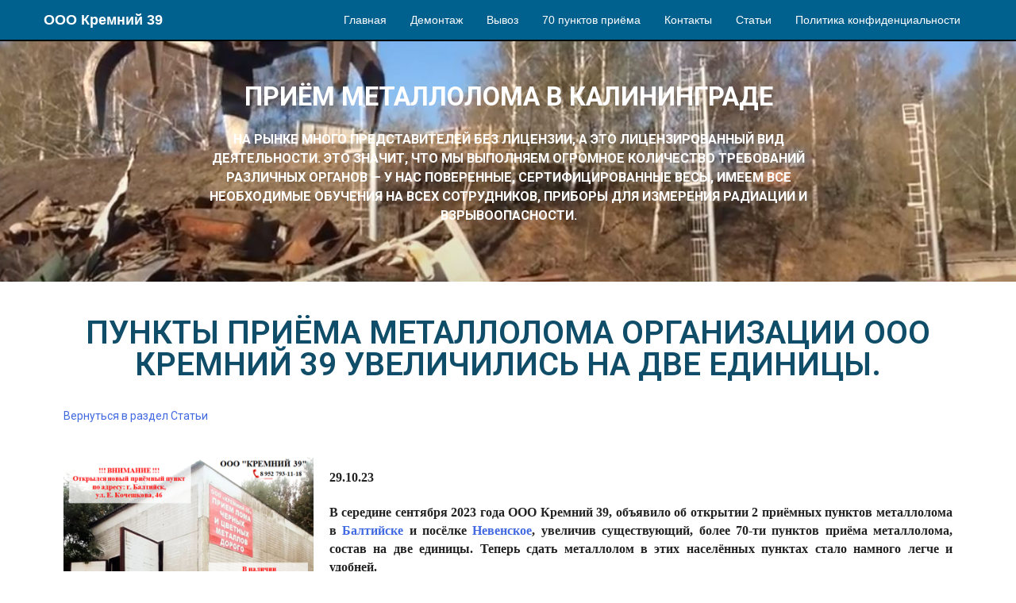

--- FILE ---
content_type: text/html; charset=UTF-8
request_url: https://kremniy39.ru/stati/punkty-priyoma-metalloloma-organizaczii-ooo-kremnij-39-raspolagayushhej-bolee-70-ti-punktov-v-kaliningrade-i-oblasti-uvelichilis-na-dve-ediniczy/
body_size: 43960
content:
<!doctype html>
<html lang="ru-RU" prefix="og: http://ogp.me/ns#">
<head>
  <meta charset="UTF-8">
  <meta name="viewport" content="width=device-width, initial-scale=1">
  <meta http-equiv="X-UA-Compatible" content="IE=edge">
<meta name="yandex-verification" content="eaaa8841fea9a0e2" />
  <title>Пункты приёма металлолома организации ООО Кремний 39 увеличились на две единицы.</title>

<!-- Начало The SEO Framework by Sybre Waaijer -->
<meta name="robots" content="noodp,noydir" />
<link rel="canonical" href="https://kremniy39.ru/stati/punkty-priyoma-metalloloma-organizaczii-ooo-kremnij-39-raspolagayushhej-bolee-70-ti-punktov-v-kaliningrade-i-oblasti-uvelichilis-na-dve-ediniczy/" />
<script type="application/ld+json">{"@context":"http://schema.org","@type":"BreadcrumbList","itemListElement":[{"@type":"ListItem","position":1,"item":{"@id":"https://kremniy39.ru/","name":"\u041f\u0440\u0438\u0451\u043c \u043c\u0435\u0442\u0430\u043b\u043b\u043e\u043b\u043e\u043c\u0430. \u0414\u0435\u043c\u043e\u043d\u0442\u0430\u0436. \u0412\u044b\u0432\u043e\u0437"}},{"@type":"ListItem","position":2,"item":{"@id":"https://kremniy39.ru/stati/","name":"\u0418\u043d\u0442\u0435\u0440\u0435\u0441\u043d\u044b\u0435 \u0441\u0442\u0430\u0442\u044c\u0438 \u043f\u0440\u043e \u043c\u0435\u0442\u0430\u043b\u043b\u043e\u043c"}},{"@type":"ListItem","position":3,"item":{"@id":"https://kremniy39.ru/stati/punkty-priyoma-metalloloma-organizaczii-ooo-kremnij-39-raspolagayushhej-bolee-70-ti-punktov-v-kaliningrade-i-oblasti-uvelichilis-na-dve-ediniczy/","name":"\u0412 \u0422\u0443\u043b\u0435 \u0443\u0442\u0432\u0435\u0440\u0434\u0438\u043b\u0438 \u043f\u0435\u0440\u0435\u0447\u0435\u043d\u044c \u043f\u0440\u0435\u0434\u043c\u0435\u0442\u043e\u0432 \u0440\u0430\u0437\u0440\u0435\u0448\u0435\u043d\u043d\u044b\u0445 \u0434\u043b\u044f \u043f\u0440\u0438\u0435\u043c\u0430 \u0432 \u043f\u0443\u043d\u043a\u0442\u0430\u0445 \u0446\u0432\u0435\u0442\u043c\u0435\u0442\u0430"}}]}</script>
<!-- Конец The SEO Framework by Sybre Waaijer | 0.00475s -->


<!-- This site is optimized with the Yoast SEO plugin v5.7.1 - https://yoast.com/wordpress/plugins/seo/ -->
<meta name="description" content="Пункты приёма металлолома организации ООО Кремний 39, располагающей более 70-ти пунктов в Калининграде и области, увеличились на две единицы."/>
<meta name="keywords" content="Пункты приёма металлолома, утилизация, металлолом, чёрный лом, цветной лом, чёрный металлолом, цветной металлолом, сдать металлолом, сдать лом, сдать чугун, сдать медь, сдать бронзу, сдать латунь, сдать алюминий, сдать А10 алюминий, сдать дюраль, сдать силумин, сдать цинк, сдать нержавейку, сдать свинец, сдать АКБ, сдать МНЖ, сдать АМГ, сдать АМЦ, сдать жесть, сдать кровлю, приём металлолома, вывоз металлолома, вывоз лома, демонтаж, демонтаж металлоконструкций, демонтаж любой сложности, пункт приёма металлолома, цена металлолома, цены на металлолом, в Калининграде и области, кремний39, Калининград"/>
<link rel="canonical" href="https://kremniy39.ru/stati/punkty-priyoma-metalloloma-organizaczii-ooo-kremnij-39-raspolagayushhej-bolee-70-ti-punktov-v-kaliningrade-i-oblasti-uvelichilis-na-dve-ediniczy/" />
<meta property="og:locale" content="ru_RU" />
<meta property="og:type" content="article" />
<meta property="og:title" content="Пункты приёма металлолома организации ООО Кремний 39 увеличились на две единицы." />
<meta property="og:description" content="Пункты приёма металлолома организации ООО Кремний 39, располагающей более 70-ти пунктов в Калининграде и области, увеличились на две единицы." />
<meta property="og:url" content="https://kremniy39.ru/stati/punkty-priyoma-metalloloma-organizaczii-ooo-kremnij-39-raspolagayushhej-bolee-70-ti-punktov-v-kaliningrade-i-oblasti-uvelichilis-na-dve-ediniczy/" />
<meta property="og:site_name" content="ООО Кремний 39" />
<meta property="og:image" content="http://kremniy39.ru/wp-content/uploads/2023/10/70punktov.png" />
<meta name="twitter:card" content="summary" />
<meta name="twitter:description" content="Пункты приёма металлолома организации ООО Кремний 39, располагающей более 70-ти пунктов в Калининграде и области, увеличились на две единицы." />
<meta name="twitter:title" content="Пункты приёма металлолома организации ООО Кремний 39 увеличились на две единицы." />
<meta name="twitter:image" content="http://kremniy39.ru/wp-content/uploads/2023/10/70punktov.png" />
<script type='application/ld+json'>{"@context":"http:\/\/schema.org","@type":"WebSite","@id":"#website","url":"https:\/\/kremniy39.ru\/","name":"\u041e\u041e\u041e \u041a\u0440\u0435\u043c\u043d\u0438\u0439 39","potentialAction":{"@type":"SearchAction","target":"https:\/\/kremniy39.ru\/?s={search_term_string}","query-input":"required name=search_term_string"}}</script>
<script type='application/ld+json'>{"@context":"http:\/\/schema.org","@type":"Organization","url":"https:\/\/kremniy39.ru\/stati\/punkty-priyoma-metalloloma-organizaczii-ooo-kremnij-39-raspolagayushhej-bolee-70-ti-punktov-v-kaliningrade-i-oblasti-uvelichilis-na-dve-ediniczy\/","sameAs":[],"@id":"#organization","name":"\u041e\u041e\u041e \u041a\u0440\u0435\u043c\u043d\u0438\u0439 39","logo":""}</script>
<!-- / Yoast SEO plugin. -->

<style type="text/css">
img.wp-smiley,
img.emoji {
	display: inline !important;
	border: none !important;
	box-shadow: none !important;
	height: 1em !important;
	width: 1em !important;
	margin: 0 .07em !important;
	vertical-align: -0.1em !important;
	background: none !important;
	padding: 0 !important;
}
</style>
	<link rel='stylesheet' id='wp-block-library-css'  href='https://kremniy39.ru/wp-includes/css/dist/block-library/style.min.css?ver=5.3.20' type='text/css' media='all' />
<link rel='stylesheet' id='qoob-frontend-style-css'  href='https://kremniy39.ru/wp-content/plugins/qoob/assets/css/qoob-frontend-custom.css?ver=5.3.20' type='text/css' media='all' />
<link rel='stylesheet' id='bootstrap-css'  href='https://kremniy39.ru/wp-content/themes/kremniy/css/bootstrap.css?ver=3.3.7' type='text/css' media='all' />
<link rel='stylesheet' id='kremniy-style-css'  href='https://kremniy39.ru/wp-content/themes/kremniy/style.css?ver=5.3.20' type='text/css' media='all' />
<link rel='stylesheet' id='kremniy-main-css'  href='https://kremniy39.ru/wp-content/themes/kremniy/css/main.css?ver=1.0.0' type='text/css' media='all' />
<link rel='stylesheet' id='socicon-css'  href='https://kremniy39.ru/wp-content/plugins/social-icons-widget-by-wpzoom/assets/css/socicon.css?ver=20170209' type='text/css' media='all' />
<link rel='stylesheet' id='genericons-css'  href='https://kremniy39.ru/wp-content/plugins/social-icons-widget-by-wpzoom/assets/css/genericons.css?ver=20170209' type='text/css' media='all' />
<link rel='stylesheet' id='fontawesome-css'  href='https://kremniy39.ru/wp-content/plugins/social-icons-widget-by-wpzoom/assets/css/font-awesome.min.css?ver=20170209' type='text/css' media='all' />
<link rel='stylesheet' id='dashicons-css'  href='https://kremniy39.ru/wp-includes/css/dashicons.min.css?ver=5.3.20' type='text/css' media='all' />
<link rel='stylesheet' id='elementor-icons-css'  href='https://kremniy39.ru/wp-content/plugins/elementor/assets/lib/eicons/css/elementor-icons.min.css?ver=5.6.2' type='text/css' media='all' />
<link rel='stylesheet' id='elementor-animations-css'  href='https://kremniy39.ru/wp-content/plugins/elementor/assets/lib/animations/animations.min.css?ver=2.9.6' type='text/css' media='all' />
<link rel='stylesheet' id='elementor-frontend-css'  href='https://kremniy39.ru/wp-content/plugins/elementor/assets/css/frontend.min.css?ver=2.9.6' type='text/css' media='all' />
<link rel='stylesheet' id='mihdan-elementor-yandex-maps-css'  href='https://kremniy39.ru/wp-content/plugins/mihdan-elementor-yandex-maps/frontend/css/mihdan-elementor-yandex-maps.css?ver=1.3.4' type='text/css' media='all' />
<link rel='stylesheet' id='elementor-global-css'  href='https://kremniy39.ru/wp-content/uploads/elementor/css/global.css?ver=1587853491' type='text/css' media='all' />
<link rel='stylesheet' id='elementor-post-1846-css'  href='https://kremniy39.ru/wp-content/uploads/elementor/css/post-1846.css?ver=1698611566' type='text/css' media='all' />
<link rel='stylesheet' id='google-fonts-1-css'  href='https://fonts.googleapis.com/css?family=Roboto%3A100%2C100italic%2C200%2C200italic%2C300%2C300italic%2C400%2C400italic%2C500%2C500italic%2C600%2C600italic%2C700%2C700italic%2C800%2C800italic%2C900%2C900italic%7CRoboto+Slab%3A100%2C100italic%2C200%2C200italic%2C300%2C300italic%2C400%2C400italic%2C500%2C500italic%2C600%2C600italic%2C700%2C700italic%2C800%2C800italic%2C900%2C900italic&#038;subset=cyrillic&#038;ver=5.3.20' type='text/css' media='all' />
<script type='text/javascript' src='https://kremniy39.ru/wp-includes/js/jquery/jquery.js?ver=1.12.4-wp'></script>
<script type='text/javascript' src='https://kremniy39.ru/wp-includes/js/jquery/jquery-migrate.min.js?ver=1.4.1'></script>
<!--[if if lt IE 9]>
<script type='text/javascript' src='//oss.maxcdn.com/libs/html5shiv/3.7.0/html5shiv.js?ver=3.7.0'></script>
<![endif]-->
<!--[if if lt IE 9]>
<script type='text/javascript' src='//oss.maxcdn.com/libs/respond.js/1.4.2/respond.min.js?ver=1.4.2'></script>
<![endif]-->
<link rel="icon" href="https://kremniy39.ru/wp-content/uploads/2019/07/cropped-Фавикон-Кремний-39-32x32.png" sizes="32x32" />
<link rel="icon" href="https://kremniy39.ru/wp-content/uploads/2019/07/cropped-Фавикон-Кремний-39-192x192.png" sizes="192x192" />
<link rel="apple-touch-icon-precomposed" href="https://kremniy39.ru/wp-content/uploads/2019/07/cropped-Фавикон-Кремний-39-180x180.png" />
<meta name="msapplication-TileImage" content="https://kremniy39.ru/wp-content/uploads/2019/07/cropped-Фавикон-Кремний-39-270x270.png" />
<!-- Top.Mail.Ru counter -->
<script type="text/javascript">
var _tmr = window._tmr || (window._tmr = []);
_tmr.push({id: "3466564", type: "pageView", start: (new Date()).getTime()});
(function (d, w, id) {
  if (d.getElementById(id)) return;
  var ts = d.createElement("script"); ts.type = "text/javascript"; ts.async = true; ts.id = id;
  ts.src = "https://top-fwz1.mail.ru/js/code.js";
  var f = function () {var s = d.getElementsByTagName("script")[0]; s.parentNode.insertBefore(ts, s);};
  if (w.opera == "[object Opera]") { d.addEventListener("DOMContentLoaded", f, false); } else { f(); }
})(document, window, "tmr-code");
</script>
<noscript><div><img src="https://top-fwz1.mail.ru/counter?id=3466564;js=na" style="position:absolute;left:-9999px;" alt="Top.Mail.Ru" /></div></noscript>
<!-- /Top.Mail.Ru counter -->
	</head>

<body class="page-template page-template-elementor_header_footer page page-id-1846 page-child parent-pageid-498 elementor-default elementor-template-full-width elementor-kit-112 elementor-page elementor-page-1846">

  <nav class="navbar navbar-default navbar-fixed-top">
    <h2 class="sr-only">Навигация по сайту</h2>
    <div class="container">
      <div class="row">
        <div class="navbar-header">
          <button class="navbar-toggle" type="button" data-toggle="collapse" data-target="#gamburger"><span class="icon-bar"></span><span class="icon-bar"></span><span class="icon-bar"></span></button>
          <span class="navbar-brand"><b>ООО Кремний 39</b></span>
        </div>
        <div class="collapse navbar-collapse col-xs-12" id="gamburger">
          <div class="menu-bottom-menu-container"><ul id="menu-bottom-menu" class="nav navbar-nav"><li itemscope="itemscope" itemtype="https://www.schema.org/SiteNavigationElement" id="menu-item-1068" class="menu-item menu-item-type-post_type menu-item-object-page menu-item-home menu-item-1068"><a title="Главная" href="https://kremniy39.ru/">Главная</a></li>
<li itemscope="itemscope" itemtype="https://www.schema.org/SiteNavigationElement" id="menu-item-586" class="menu-item menu-item-type-post_type menu-item-object-page menu-item-586"><a title="Демонтаж" href="https://kremniy39.ru/demontazh/">Демонтаж</a></li>
<li itemscope="itemscope" itemtype="https://www.schema.org/SiteNavigationElement" id="menu-item-585" class="menu-item menu-item-type-post_type menu-item-object-page menu-item-585"><a title="Вывоз" href="https://kremniy39.ru/vyvoz/">Вывоз</a></li>
<li itemscope="itemscope" itemtype="https://www.schema.org/SiteNavigationElement" id="menu-item-1941" class="menu-item menu-item-type-post_type menu-item-object-page menu-item-1941"><a title="70 пунктов приёма" href="https://kremniy39.ru/70-punktov-priyoma-metalloloma-po-kaliningradu-i-oblasti-ooo-kremnij-39/">70 пунктов приёма</a></li>
<li itemscope="itemscope" itemtype="https://www.schema.org/SiteNavigationElement" id="menu-item-608" class="menu-item menu-item-type-post_type menu-item-object-page menu-item-608"><a title="Контакты" href="https://kremniy39.ru/kontakty/">Контакты</a></li>
<li itemscope="itemscope" itemtype="https://www.schema.org/SiteNavigationElement" id="menu-item-517" class="menu-item menu-item-type-post_type menu-item-object-page current-page-ancestor menu-item-517"><a title="Статьи" href="https://kremniy39.ru/stati/">Статьи</a></li>
<li itemscope="itemscope" itemtype="https://www.schema.org/SiteNavigationElement" id="menu-item-1910" class="menu-item menu-item-type-post_type menu-item-object-page menu-item-1910"><a title="Политика конфиденциальности" href="https://kremniy39.ru/glavnaya-2/politika-konfidenczialnosti/">Политика конфиденциальности</a></li>
</ul></div>        </div>
      </div>
    </div>
  </nav>
		<div data-elementor-type="wp-page" data-elementor-id="1846" class="elementor elementor-1846" data-elementor-settings="[]">
			<div class="elementor-inner">
				<div class="elementor-section-wrap">
							<section class="elementor-element elementor-element-fc946c3 elementor-hidden-tablet elementor-hidden-phone elementor-section-boxed elementor-section-height-default elementor-section-height-default elementor-section elementor-top-section" data-id="fc946c3" data-element_type="section" data-settings="{&quot;background_background&quot;:&quot;video&quot;,&quot;background_video_link&quot;:&quot;https:\/\/youtu.be\/5Wu6Ev-eB_c&quot;}">
								<div class="elementor-background-video-container elementor-hidden-phone">
													<div class="elementor-background-video-embed"></div>
												</div>
								<div class="elementor-container elementor-column-gap-default">
				<div class="elementor-row">
				<div class="elementor-element elementor-element-3aaf23e elementor-column elementor-col-100 elementor-top-column" data-id="3aaf23e" data-element_type="column">
			<div class="elementor-column-wrap  elementor-element-populated">
					<div class="elementor-widget-wrap">
				<div class="elementor-element elementor-element-05f7e27 elementor-widget elementor-widget-text-editor" data-id="05f7e27" data-element_type="widget" data-widget_type="text-editor.default">
				<div class="elementor-widget-container">
					<div class="elementor-text-editor elementor-clearfix"><h3 style="text-align: center;"><span style="color: rgb(255, 255, 255); font-size: 2em;">ПРИЁМ МЕТАЛЛОЛОМА В КАЛИНИНГРАДЕ</span><br></h3>
<h3><span style="color: #ffffff;">На рынке много представителей без лицензии, а это лицензированный вид деятельности. Это значит, что мы выполняем огромное количество требований различных органов &#8212; у нас поверенные, сертифицированные весы, имеем все необходимые обучения на всех сотрудников, приборы для измерения радиации и взрывоопасности.</span></h3></div>
				</div>
				</div>
						</div>
			</div>
		</div>
						</div>
			</div>
		</section>
				<section class="elementor-element elementor-element-84d510c elementor-section-boxed elementor-section-height-default elementor-section-height-default elementor-section elementor-top-section" data-id="84d510c" data-element_type="section">
						<div class="elementor-container elementor-column-gap-default">
				<div class="elementor-row">
				<div class="elementor-element elementor-element-20ca97f elementor-column elementor-col-100 elementor-top-column" data-id="20ca97f" data-element_type="column">
			<div class="elementor-column-wrap  elementor-element-populated">
					<div class="elementor-widget-wrap">
				<div class="elementor-element elementor-element-a23d25d elementor-widget elementor-widget-spacer" data-id="a23d25d" data-element_type="widget" data-widget_type="spacer.default">
				<div class="elementor-widget-container">
					<div class="elementor-spacer">
			<div class="elementor-spacer-inner"></div>
		</div>
				</div>
				</div>
						</div>
			</div>
		</div>
						</div>
			</div>
		</section>
				<section class="elementor-element elementor-element-c9fa776 elementor-section-boxed elementor-section-height-default elementor-section-height-default elementor-section elementor-top-section" data-id="c9fa776" data-element_type="section">
						<div class="elementor-container elementor-column-gap-default">
				<div class="elementor-row">
				<div class="elementor-element elementor-element-a149171 elementor-column elementor-col-100 elementor-top-column" data-id="a149171" data-element_type="column">
			<div class="elementor-column-wrap  elementor-element-populated">
					<div class="elementor-widget-wrap">
				<div class="elementor-element elementor-element-1b418fc elementor-widget elementor-widget-heading" data-id="1b418fc" data-element_type="widget" data-widget_type="heading.default">
				<div class="elementor-widget-container">
			<h2 class="elementor-heading-title elementor-size-default">Пункты приёма металлолома организации ООО Кремний 39 увеличились на две единицы.</h2>		</div>
				</div>
						</div>
			</div>
		</div>
						</div>
			</div>
		</section>
				<section class="elementor-element elementor-element-df33bd7 elementor-section-boxed elementor-section-height-default elementor-section-height-default elementor-section elementor-top-section" data-id="df33bd7" data-element_type="section">
						<div class="elementor-container elementor-column-gap-default">
				<div class="elementor-row">
				<div class="elementor-element elementor-element-ed5a81f elementor-column elementor-col-100 elementor-top-column" data-id="ed5a81f" data-element_type="column">
			<div class="elementor-column-wrap  elementor-element-populated">
					<div class="elementor-widget-wrap">
				<div class="elementor-element elementor-element-5eee236 elementor-widget elementor-widget-text-editor" data-id="5eee236" data-element_type="widget" data-widget_type="text-editor.default">
				<div class="elementor-widget-container">
					<div class="elementor-text-editor elementor-clearfix"><p><a href="http://kremniy39.ru/?page_id=498">Вернуться в раздел Статьи</a></p></div>
				</div>
				</div>
						</div>
			</div>
		</div>
						</div>
			</div>
		</section>
				<section class="elementor-element elementor-element-1481a3a elementor-section-boxed elementor-section-height-default elementor-section-height-default elementor-section elementor-top-section" data-id="1481a3a" data-element_type="section">
						<div class="elementor-container elementor-column-gap-default">
				<div class="elementor-row">
				<div class="elementor-element elementor-element-9b5f301 elementor-column elementor-col-50 elementor-top-column" data-id="9b5f301" data-element_type="column" data-settings="{&quot;background_background&quot;:&quot;slideshow&quot;,&quot;background_slideshow_gallery&quot;:[],&quot;background_slideshow_loop&quot;:&quot;yes&quot;,&quot;background_slideshow_slide_duration&quot;:5000,&quot;background_slideshow_slide_transition&quot;:&quot;fade&quot;,&quot;background_slideshow_transition_duration&quot;:500}">
			<div class="elementor-column-wrap  elementor-element-populated">
					<div class="elementor-widget-wrap">
				<div class="elementor-element elementor-element-2350799 elementor-widget elementor-widget-image" data-id="2350799" data-element_type="widget" data-widget_type="image.default">
				<div class="elementor-widget-container">
					<div class="elementor-image">
										<img width="358" height="238" src="https://kremniy39.ru/wp-content/uploads/2023/10/70punktov.png" class="attachment-large size-large" alt="" srcset="https://kremniy39.ru/wp-content/uploads/2023/10/70punktov.png 358w, https://kremniy39.ru/wp-content/uploads/2023/10/70punktov-300x199.png 300w" sizes="(max-width: 358px) 100vw, 358px" />											</div>
				</div>
				</div>
						</div>
			</div>
		</div>
				<div class="elementor-element elementor-element-73dac3f elementor-column elementor-col-50 elementor-top-column" data-id="73dac3f" data-element_type="column">
			<div class="elementor-column-wrap  elementor-element-populated">
					<div class="elementor-widget-wrap">
				<div class="elementor-element elementor-element-1e8f679 elementor-widget elementor-widget-text-editor" data-id="1e8f679" data-element_type="widget" data-widget_type="text-editor.default">
				<div class="elementor-widget-container">
					<div class="elementor-text-editor elementor-clearfix"><p><strong><span style="color: #222222; font-family: Verdana; font-size: 1.125em;">29.10.23</span></strong></p><p><span style="color: #222222; font-family: Verdana;"><span style="font-size: 15.75px;"><b>В середине сентября 2023 года ООО Кремний 39, объявило об открытии 2 приёмных пунктов металлолома в <a href="https://kremniy39.ru/glavnaya-2/priyomnyj-punkt-metalloloma-v-baltijske-zdes-mozhno-sdat-metallolom-priyom-metalloloma-avtovesy-ooo-kremnij-39/">Балтийске</a> и посёлке <a href="https://kremniy39.ru/glavnaya-2/priyom-metalloloma-novyj-priyomnyj-punkt-metalloloma-v-posyolke-nivenskoe-sdat-metallolom-ooo-kremnij-39/">Невенское</a>, увеличив существующий, более 70-ти пунктов приёма металлолома, состав на две единицы. Теперь сдать металлолом в этих населённых пунктах стало намного легче и удобней.<br /></b></span></span></p></div>
				</div>
				</div>
						</div>
			</div>
		</div>
						</div>
			</div>
		</section>
				<section class="elementor-element elementor-element-503545d elementor-section-boxed elementor-section-height-default elementor-section-height-default elementor-section elementor-top-section" data-id="503545d" data-element_type="section">
						<div class="elementor-container elementor-column-gap-default">
				<div class="elementor-row">
				<div class="elementor-element elementor-element-a5343cc elementor-column elementor-col-100 elementor-top-column" data-id="a5343cc" data-element_type="column">
			<div class="elementor-column-wrap  elementor-element-populated">
					<div class="elementor-widget-wrap">
				<div class="elementor-element elementor-element-d83dce5 elementor-widget elementor-widget-text-editor" data-id="d83dce5" data-element_type="widget" data-widget_type="text-editor.default">
				<div class="elementor-widget-container">
					<div class="elementor-text-editor elementor-clearfix"><p>Наша организация осуществляет приём металлолома в более чем 70-ти <strong>пунктах приёма</strong> по Калининграду и Калининградской области. Это позволяет нашим клиентам, не выезжая за пределы своих населённых пунктов сдать металлолом в любое удобное им время, а короткое плечо доставки позволяет существенно уменьшить затраты на привоз металлолома в пункт приёма.</p><p>В наших пунктах приёма работают квалифицированные специалисты, прошедшие специализированное обучение и имеющие все необходимые допуски для работы на таком объекте. Все пункты приёма снабжены всем необходимым оборудованием для приёма и переработки металлолома. Весы, которые применяются в процессе приёмки металлолома, сертифицированы. Многие пункты приёма снабжены автомобильными весами, позволяющими взвешивать металлолом, не выгружая его из транспортного средства. Приёмные пункты оснащены так же приборами для измерения радиации и взрывоопасности.</p><p>Узнать адрес приёмного пункта, наиболее близко расположенного к Вашему местоположению можно позвонив по телефонам: 8 (4012) 533-022 или 8 (4012) 69-75-30</p></div>
				</div>
				</div>
						</div>
			</div>
		</div>
						</div>
			</div>
		</section>
				<section class="elementor-element elementor-element-30a1bd8 elementor-section-boxed elementor-section-height-default elementor-section-height-default elementor-section elementor-top-section" data-id="30a1bd8" data-element_type="section">
						<div class="elementor-container elementor-column-gap-default">
				<div class="elementor-row">
				<div class="elementor-element elementor-element-6ca5cce elementor-column elementor-col-100 elementor-top-column" data-id="6ca5cce" data-element_type="column">
			<div class="elementor-column-wrap  elementor-element-populated">
					<div class="elementor-widget-wrap">
				<div class="elementor-element elementor-element-51378c1 elementor-widget elementor-widget-text-editor" data-id="51378c1" data-element_type="widget" data-widget_type="text-editor.default">
				<div class="elementor-widget-container">
					<div class="elementor-text-editor elementor-clearfix"></div>
				</div>
				</div>
						</div>
			</div>
		</div>
						</div>
			</div>
		</section>
				<section class="elementor-element elementor-element-f3a9007 elementor-section-boxed elementor-section-height-default elementor-section-height-default elementor-section elementor-top-section" data-id="f3a9007" data-element_type="section">
						<div class="elementor-container elementor-column-gap-default">
				<div class="elementor-row">
				<div class="elementor-element elementor-element-d9e75de elementor-column elementor-col-100 elementor-top-column" data-id="d9e75de" data-element_type="column">
			<div class="elementor-column-wrap  elementor-element-populated">
					<div class="elementor-widget-wrap">
				<div class="elementor-element elementor-element-32b33e3 elementor-widget elementor-widget-text-editor" data-id="32b33e3" data-element_type="widget" data-widget_type="text-editor.default">
				<div class="elementor-widget-container">
					<div class="elementor-text-editor elementor-clearfix"><p><a href="http://kremniy39.ru/?page_id=498">Вернуться в раздел Статьи</a></p></div>
				</div>
				</div>
						</div>
			</div>
		</div>
						</div>
			</div>
		</section>
				<section class="elementor-element elementor-element-934267f elementor-section-boxed elementor-section-height-default elementor-section-height-default elementor-section elementor-top-section" data-id="934267f" data-element_type="section">
						<div class="elementor-container elementor-column-gap-default">
				<div class="elementor-row">
				<div class="elementor-element elementor-element-a71c186 elementor-column elementor-col-100 elementor-top-column" data-id="a71c186" data-element_type="column">
			<div class="elementor-column-wrap  elementor-element-populated">
					<div class="elementor-widget-wrap">
				<div class="elementor-element elementor-element-8d3ce37 elementor-widget elementor-widget-text-editor" data-id="8d3ce37" data-element_type="widget" data-widget_type="text-editor.default">
				<div class="elementor-widget-container">
					<div class="elementor-text-editor elementor-clearfix"><p><u>Категория:</u> металлолом, лом, сдать металлолом, приём металлолома, демонтаж металлоконструкций, вывоз металлолома, Светлогорске, Светлом, Зеленоградске, Балтийске, Гвардейске в Калининграде, в области, пункт приёма металлолома, кремний39</p></div>
				</div>
				</div>
						</div>
			</div>
		</div>
						</div>
			</div>
		</section>
						</div>
			</div>
		</div>
		    <!-- qoob starter --><script type="text/javascript" src="https://kremniy39.ru/wp-content/plugins/qoob/qoob/qoob-frontend-starter.js"></script><script type="text/javascript" src="https://kremniy39.ru/wp-content/plugins/qoob/qoob-wordpress-driver.js"></script><script type="text/javascript"> var starter = new QoobStarter({"mode": "dev", "skip":["jquery","underscore","backbone"],"qoobUrl": "https://kremniy39.ru/wp-content/plugins/qoob/qoob/", "driver": new QoobWordpressDriver({"ajaxUrl": "https://kremniy39.ru/wp-admin/admin-ajax.php", "iframeUrl": "https://kremniy39.ru/stati/punkty-priyoma-metalloloma-organizaczii-ooo-kremnij-39-raspolagayushhej-bolee-70-ti-punktov-v-kaliningrade-i-oblasti-uvelichilis-na-dve-ediniczy/?qoob=true", "pageId": 1846 }) });</script><!-- end qoob starter -->  <footer class="container-fluid footer-container">
    <div class="container">
      <div class="row">
        <div class="col-sm-3">
          <section id="text-3" class="widget_text">			<div class="textwidget"><p>Скупаем лом</p>
<p>у юридических лиц: 8 (4012) 69-75-30</p>
<p>У физических лиц: 8 (4012) 533-022 или 8 (4012) 69-75-30</p>
<p><b>График работы:</b></p>
<p>Пн-Пт: с 9:00 до 18:00, Сб: с 9:00 до 14:00 Вс: выходной</p>
</div>
		</section><section id="text-4" class="widget_text">			<div class="textwidget"><p class="text-center">© ООО «КРЕМНИЙ», 2017</p>
</div>
		</section>          <p><a class="btn btn-submit redhlp_button redhlp_withBadge" href="#">Заказать звонок</a></p>
        </div>
        <div class="col-sm-9">
          <div class="menu-bottom-menu-container"><ul id="menu-bottom-menu-1" class="nav nav-pills left"><li itemscope="itemscope" itemtype="https://www.schema.org/SiteNavigationElement" class="menu-item menu-item-type-post_type menu-item-object-page menu-item-home menu-item-1068"><a title="Главная" href="https://kremniy39.ru/">Главная</a></li>
<li itemscope="itemscope" itemtype="https://www.schema.org/SiteNavigationElement" class="menu-item menu-item-type-post_type menu-item-object-page menu-item-586"><a title="Демонтаж" href="https://kremniy39.ru/demontazh/">Демонтаж</a></li>
<li itemscope="itemscope" itemtype="https://www.schema.org/SiteNavigationElement" class="menu-item menu-item-type-post_type menu-item-object-page menu-item-585"><a title="Вывоз" href="https://kremniy39.ru/vyvoz/">Вывоз</a></li>
<li itemscope="itemscope" itemtype="https://www.schema.org/SiteNavigationElement" class="menu-item menu-item-type-post_type menu-item-object-page menu-item-1941"><a title="70 пунктов приёма" href="https://kremniy39.ru/70-punktov-priyoma-metalloloma-po-kaliningradu-i-oblasti-ooo-kremnij-39/">70 пунктов приёма</a></li>
<li itemscope="itemscope" itemtype="https://www.schema.org/SiteNavigationElement" class="menu-item menu-item-type-post_type menu-item-object-page menu-item-608"><a title="Контакты" href="https://kremniy39.ru/kontakty/">Контакты</a></li>
<li itemscope="itemscope" itemtype="https://www.schema.org/SiteNavigationElement" class="menu-item menu-item-type-post_type menu-item-object-page current-page-ancestor menu-item-517"><a title="Статьи" href="https://kremniy39.ru/stati/">Статьи</a></li>
<li itemscope="itemscope" itemtype="https://www.schema.org/SiteNavigationElement" class="menu-item menu-item-type-post_type menu-item-object-page menu-item-1910"><a title="Политика конфиденциальности" href="https://kremniy39.ru/glavnaya-2/politika-konfidenczialnosti/">Политика конфиденциальности</a></li>
</ul></div>        </div>
        <div class="col-sm-9">
          <div class="social pull-right"><section id="zoom-social-icons-widget-2" class="zoom-social-icons-widget">
		
		<ul class="zoom-social-icons-list zoom-social-icons-list--with-canvas zoom-social-icons-list--rounded zoom-social-icons-list--no-labels">

			
								<li class="zoom-social_icons-list__item">
					<a class="zoom-social_icons-list__link"
					   href="https://vk.com/seokremniy39"
						target="_blank"					>
																								<span class="zoom-social_icons-list-span socicon socicon-vkontakte"
							data-hover-rule="background-color" data-hover-color="#5a7fa6"							  style="background-color : #5a7fa6; font-size: 18px; padding:8px"
						></span>

											</a>
				</li>

			
								<li class="zoom-social_icons-list__item">
					<a class="zoom-social_icons-list__link"
					   href="https://www.ok.ru/kremny39"
						target="_blank"					>
																								<span class="zoom-social_icons-list-span socicon socicon-odnoklassniki"
							data-hover-rule="background-color" data-hover-color="#3b5998"							  style="background-color : #3b5998; font-size: 18px; padding:8px"
						></span>

											</a>
				</li>

			
								<li class="zoom-social_icons-list__item">
					<a class="zoom-social_icons-list__link"
					   href="https://www.facebook.com/profile.php?id=100020451973440"
						target="_blank"					>
																								<span class="zoom-social_icons-list-span socicon socicon-facebook"
							data-hover-rule="background-color" data-hover-color="#3b5998"							  style="background-color : #3b5998; font-size: 18px; padding:8px"
						></span>

											</a>
				</li>

			
								<li class="zoom-social_icons-list__item">
					<a class="zoom-social_icons-list__link"
					   href="https://twitter.com/seokremniy39"
						target="_blank"					>
																								<span class="zoom-social_icons-list-span socicon socicon-twitter"
							data-hover-rule="background-color" data-hover-color="#55acee"							  style="background-color : #55acee; font-size: 18px; padding:8px"
						></span>

											</a>
				</li>

			
								<li class="zoom-social_icons-list__item">
					<a class="zoom-social_icons-list__link"
					   href="https://plus.google.com/u/0/108355921712492770285"
						target="_blank"					>
																								<span class="zoom-social_icons-list-span socicon socicon-google"
							data-hover-rule="background-color" data-hover-color="#d93e2d"							  style="background-color : #d93e2d; font-size: 18px; padding:8px"
						></span>

											</a>
				</li>

			
								<li class="zoom-social_icons-list__item">
					<a class="zoom-social_icons-list__link"
					   href="https://www.youtube.com/channel/UCrXjf6GF9vNrqsfGY1iXJMA"
						target="_blank"					>
																								<span class="zoom-social_icons-list-span socicon socicon-youtube"
							data-hover-rule="background-color" data-hover-color="#e02a20"							  style="background-color : #e02a20; font-size: 18px; padding:8px"
						></span>

											</a>
				</li>

			
								<li class="zoom-social_icons-list__item">
					<a class="zoom-social_icons-list__link"
					   href="https://www.instagram.com/seokremniy39/"
						target="_blank"					>
																								<span class="zoom-social_icons-list-span socicon socicon-instagram"
							data-hover-rule="background-color" data-hover-color="#E1306C"							  style="background-color : #E1306C; font-size: 18px; padding:8px"
						></span>

											</a>
				</li>

			
		</ul>

		</section><section id="custom_html-3" class="widget_text widget_custom_html"><div class="textwidget custom-html-widget"><script id="rhlpscrtg" type="text/javascript" charset="utf-8" async="async" 
  src="https://web.redhelper.ru/service/main.js?c=kremniy39">
</script></div></section></div>
        </div>
      </div>
      <div class="row">
        <div id="custom_html-5" class="widget_text col-xs-1 widget_custom_html"><div class="textwidget custom-html-widget"><!-- Yandex.Metrika informer --> <a href="https://metrika.yandex.ru/stat/?id=45438300&amp;from=informer" target="_blank" rel="nofollow noopener noreferrer"><img src="https://informer.yandex.ru/informer/45438300/3_1_FFFFFFFF_EFEFEFFF_0_pageviews" style="width:88px; height:31px; border:0;" alt="Яндекс.Метрика" title="Яндекс.Метрика: данные за сегодня (просмотры, визиты и уникальные посетители)" class="ym-advanced-informer" data-cid="45438300" data-lang="ru" /></a> <!-- /Yandex.Metrika informer --> <!-- Yandex.Metrika counter --> <script type="text/javascript" > (function (d, w, c) { (w[c] = w[c] || []).push(function() { try { w.yaCounter45438300 = new Ya.Metrika({ id:45438300, clickmap:true, trackLinks:true, accurateTrackBounce:true }); } catch(e) { } }); var n = d.getElementsByTagName("script")[0], s = d.createElement("script"), f = function () { n.parentNode.insertBefore(s, n); }; s.type = "text/javascript"; s.async = true; s.src = "https://mc.yandex.ru/metrika/watch.js"; if (w.opera == "[object Opera]") { d.addEventListener("DOMContentLoaded", f, false); } else { f(); } })(document, window, "yandex_metrika_callbacks"); </script> <noscript><div><img src="https://mc.yandex.ru/watch/45438300" style="position:absolute; left:-9999px;" alt="" /></div></noscript> <!-- /Yandex.Metrika counter --></div></div><div id="custom_html-2" class="widget_text col-xs-1 widget_custom_html"><div class="textwidget custom-html-widget"><!-- Top100 (Kraken) Widget -->
<span id="top100_widget"></span>
<!-- END Top100 (Kraken) Widget -->

<!-- Top100 (Kraken) Counter -->
<script>
    (function (w, d, c) {
    (w[c] = w[c] || []).push(function() {
        var options = {
            project: 4500341,
            element: 'top100_widget',
        };
        try {
            w.top100Counter = new top100(options);
        } catch(e) { }
    });
    var n = d.getElementsByTagName("script")[0],
    s = d.createElement("script"),
    f = function () { n.parentNode.insertBefore(s, n); };
    s.type = "text/javascript";
    s.async = true;
    s.src =
    (d.location.protocol == "https:" ? "https:" : "http:") +
    "//st.top100.ru/top100/top100.js";

    if (w.opera == "[object Opera]") {
    d.addEventListener("DOMContentLoaded", f, false);
} else { f(); }
})(window, document, "_top100q");
</script>
<noscript>
  <img src="//counter.rambler.ru/top100.cnt?pid=4500341" alt="Топ-100" />
</noscript>
<!-- END Top100 (Kraken) Counter --></div></div>              </div>
    </div>
  </footer>

<script type='text/javascript' src='https://kremniy39.ru/wp-content/themes/kremniy/js/navigation.js?ver=20151215'></script>
<script type='text/javascript' src='https://kremniy39.ru/wp-content/themes/kremniy/js/skip-link-focus-fix.js?ver=20151215'></script>
<script type='text/javascript' src='https://kremniy39.ru/wp-content/themes/kremniy/js/bootstrap.min.js?ver=3.1.1'></script>
<script type='text/javascript' src='https://kremniy39.ru/wp-content/plugins/social-icons-widget-by-wpzoom/assets/js/social-icons-widget-frontend.js?ver=20170209'></script>
<script type='text/javascript' src='https://kremniy39.ru/wp-content/plugins/elementor/assets/js/frontend-modules.min.js?ver=2.9.6'></script>
<script type='text/javascript' src='https://kremniy39.ru/wp-includes/js/jquery/ui/position.min.js?ver=1.11.4'></script>
<script type='text/javascript' src='https://kremniy39.ru/wp-content/plugins/elementor/assets/lib/dialog/dialog.min.js?ver=4.7.6'></script>
<script type='text/javascript' src='https://kremniy39.ru/wp-content/plugins/elementor/assets/lib/waypoints/waypoints.min.js?ver=4.0.2'></script>
<script type='text/javascript' src='https://kremniy39.ru/wp-content/plugins/elementor/assets/lib/swiper/swiper.min.js?ver=5.3.6'></script>
<script type='text/javascript' src='https://kremniy39.ru/wp-content/plugins/elementor/assets/lib/share-link/share-link.min.js?ver=2.9.6'></script>
<script type='text/javascript'>
/* <![CDATA[ */
var mihdan_elementor_yandex_maps_config = {"plugin_url":"https:\/\/kremniy39.ru\/wp-content\/plugins\/mihdan-elementor-yandex-maps","api_key":"7bed091c-b77e-4018-ae23-c461d24144d8"};
/* ]]> */
</script>
<script type='text/javascript'>
var elementorFrontendConfig = {"environmentMode":{"edit":false,"wpPreview":false},"i18n":{"shareOnFacebook":"\u041f\u043e\u0434\u0435\u043b\u0438\u0442\u044c\u0441\u044f \u0432 Facebook","shareOnTwitter":"\u041f\u043e\u0434\u0435\u043b\u0438\u0442\u044c\u0441\u044f \u0432 Twitter","pinIt":"\u0417\u0430\u043f\u0438\u043d\u0438\u0442\u044c","downloadImage":"\u0421\u043a\u0430\u0447\u0430\u0442\u044c \u0438\u0437\u043e\u0431\u0440\u0430\u0436\u0435\u043d\u0438\u0435"},"is_rtl":false,"breakpoints":{"xs":0,"sm":480,"md":768,"lg":1025,"xl":1440,"xxl":1600},"version":"2.9.6","urls":{"assets":"https:\/\/kremniy39.ru\/wp-content\/plugins\/elementor\/assets\/"},"settings":{"page":[],"general":{"elementor_global_image_lightbox":"yes","elementor_lightbox_enable_counter":"yes","elementor_lightbox_enable_fullscreen":"yes","elementor_lightbox_enable_zoom":"yes","elementor_lightbox_enable_share":"yes","elementor_lightbox_title_src":"title","elementor_lightbox_description_src":"description"},"editorPreferences":[]},"post":{"id":1846,"title":"\u041f\u0443\u043d\u043a\u0442\u044b \u043f\u0440\u0438\u0451\u043c\u0430 \u043c\u0435\u0442\u0430\u043b\u043b\u043e\u043b\u043e\u043c\u0430 \u043e\u0440\u0433\u0430\u043d\u0438\u0437\u0430\u0446\u0438\u0438 \u041e\u041e\u041e \u041a\u0440\u0435\u043c\u043d\u0438\u0439 39 \u0443\u0432\u0435\u043b\u0438\u0447\u0438\u043b\u0438\u0441\u044c \u043d\u0430 \u0434\u0432\u0435 \u0435\u0434\u0438\u043d\u0438\u0446\u044b.","excerpt":"","featuredImage":false}};
</script>
<script type='text/javascript' src='https://kremniy39.ru/wp-content/plugins/elementor/assets/js/frontend.min.js?ver=2.9.6'></script>

</body>
</html>


--- FILE ---
content_type: text/css
request_url: https://kremniy39.ru/wp-content/plugins/qoob/assets/css/qoob-frontend-custom.css?ver=5.3.20
body_size: 171
content:
#wpadminbar .qoob-inline-link .ab-item:before {
    content: '';
    height: 18px;
    width: 18px;
    margin-top: 8px;
    padding: 0;
    background-image: url(../img/qoob_logo_admin_bar.png) !important;
}

html.active-js {
    margin-top: 0 !important;
}


--- FILE ---
content_type: text/css
request_url: https://kremniy39.ru/wp-content/themes/kremniy/css/main.css?ver=1.0.0
body_size: 7771
content:
html,
body {
  font-family: Tahoma, Verdana, Segoe, sans-serif;
  font-size: 14px; }

h1,
h2,
h3,
h4 {
  text-align: center;
  text-transform: uppercase;
  color: #01486A; }
  h1 a:visited, h1 a:hover, h1 a:focus, h1 a:active,
  h2 a:visited,
  h2 a:hover,
  h2 a:focus,
  h2 a:active,
  h3 a:visited,
  h3 a:hover,
  h3 a:focus,
  h3 a:active,
  h4 a:visited,
  h4 a:hover,
  h4 a:focus,
  h4 a:active {
    color: #00618F;
    text-decoration: none; }

h2 {
  font-size: 40px; }
  @media (max-width: 1200px) {
    h2 {
      font-size: calc(19.2px + 1.73333vw) ; } }

.title {
  margin: 80px 0 40px; }

.navbar {
  background-color: #00618F;
  border-bottom: 2px solid black; }

.dropdown-menu {
  background-color: #00618F; }

.navbar-default .navbar-brand,
.navbar-default .navbar-brand:hover {
  color: #fff; }

.navbar-default .navbar-nav > li > a,
.navbar-default .navbar-nav .open .dropdown-menu > li > a,
.dropdown-menu > li > a {
  color: #fff; }

.navbar-default .navbar-nav > li > a:visited,
.navbar-default .navbar-nav > li > a:hover,
.navbar-default .navbar-nav > li > a:focus,
.navbar-default .navbar-nav > li > a:active,
.navbar-default .navbar-nav .open .dropdown-menu > li > a:visited,
.navbar-default .navbar-nav .open .dropdown-menu > li > a:hover,
.navbar-default .navbar-nav .open .dropdown-menu > li > a:focus,
.navbar-default .navbar-nav .open .dropdown-menu > li > a:active,
.dropdown-menu > li > a:visited,
.dropdown-menu > li > a:hover,
.dropdown-menu > li > a:focus,
.dropdown-menu > li > a:active {
  background-color: #01486A;
  color: #fff; }

.navbar-default .navbar-collapse {
  float: right; }

.navbar-default .navbar-toggle {
  border-color: #00618F; }
  .navbar-default .navbar-toggle:focus, .navbar-default .navbar-toggle:active {
    border-color: #00618F;
    background-color: transparent; }
  .navbar-default .navbar-toggle:hover {
    background-color: transparent; }

.navbar-default .navbar-toggle .icon-bar {
  background-color: #FFF; }

.hero {
  background-color: #1B6D85;
  background-image: url("../img/bg-header.jpg");
  background-position: 50% 50%;
  background-size: cover;
  min-height: 600px;
  position: relative; }
  .hero .hero_position {
    color: #fff;
    left: 50%;
    margin-right: -50%;
    position: absolute;
    top: 25%;
    -webkit-transform: translateX(-50%);
    -ms-transform: translateX(-50%);
    transform: translateX(-50%);
    text-align: center; }
    @media (max-width: 767px) {
      .hero .hero_position {
        top: 10%; } }
    .hero .hero_position h1 {
      font-size: 46px;
      color: #FFF; }
      @media (max-width: 1200px) {
        .hero .hero_position h1 {
          font-size: calc(20.4px + 2.13333vw) ; } }
      @media (max-width: 767px) {
        .hero .hero_position h1 {
          padding: 10px; } }
    .hero .hero_position p {
      font-size: 18px;
      margin-bottom: 80px;
      max-width: 900px; }
      @media (max-width: 1200px) {
        .hero .hero_position p {
          font-size: calc(14.8px + 0.26667vw) ; } }
      @media (max-width: 767px) {
        .hero .hero_position p {
          padding: 10px;
          margin-bottom: 60px; } }

.btn {
  border-radius: 5px;
  font-weight: 900;
  padding: 15px 25px;
  text-decoration: none;
  text-transform: uppercase; }
  .btn:visited, .btn:hover, .btn:focus, .btn:active {
    text-decoration: none; }

.btn-submit {
  background-color: #FFFFFF;
  color: #35515E;
  -webkit-transition: all .4s ease;
  -o-transition: all .4s ease;
  transition: all .4s ease; }
  .btn-submit:visited {
    background-color: #FFFFFF;
    color: #35515E; }
  .btn-submit:hover, .btn-submit:focus, .btn-submit:active {
    background-color: #01486A;
    color: #FFFFFF; }
  .btn-submit.reverse {
    background-color: #01486A;
    color: #FFFFFF; }
    .btn-submit.reverse:visited {
      background-color: #01486A;
      color: #FFFFFF; }
    .btn-submit.reverse:hover, .btn-submit.reverse:focus, .btn-submit.reverse:active {
      background-color: #FFFFFF;
      color: #35515E; }

.contact {
  color: #FFFFFF;
  text-align: center; }
  @media (max-width: 767px) {
    .contact {
      margin-bottom: 40px; } }
  .contact img {
    margin: 0 auto; }

.contact__overlay {
  bottom: 50px;
  left: 0;
  margin: 0 auto;
  max-width: 350px;
  position: absolute;
  right: 0; }
  @media (min-width: 992px) and (max-width: 1199px) {
    .contact__overlay {
      bottom: 60px; } }
  @media (max-width: 991px) {
    .contact__overlay {
      bottom: 35px;
      max-width: 280px; } }

p.contact {
  font-size: 22px;
  text-transform: uppercase; }
  @media (max-width: 1200px) {
    p.contact {
      font-size: calc(15.6px + 0.53333vw) ; } }

.how-to-order {
  text-align: center; }

.how-to-order__block {
  margin-bottom: 30px;
  position: relative; }
  .how-to-order__block img {
    margin: 0 auto; }
  .how-to-order__block p {
    font-size: 20px;
    bottom: 35%;
    color: #FFFFFF;
    left: 0;
    margin: 0 auto;
    position: absolute;
    right: 0;
    text-transform: uppercase;
    width: 150px; }
    @media (max-width: 1200px) {
      .how-to-order__block p {
        font-size: calc(15.2px + 0.4vw) ; } }
    @media (max-width: 991px) {
      .how-to-order__block p {
        bottom: 35%; } }

.features-block {
  margin-bottom: 40px; }

.features {
  background-color: #00618F;
  background-image: url("../img/features/border-features.png"), url("../img/features/texture.png");
  background-repeat: repeat-x, repeat;
  background-position: 100% 95%;
  min-height: 122px;
  margin-bottom: 20px; }
  .features .icon {
    color: #FFFFFF;
    float: right;
    display: inline-block;
    padding: 18px 20px; }
    @media (max-width: 991px) {
      .features .icon {
        font-size: 48px;
        padding: 18px 15px; } }
  @media (max-width: 991px) and (max-width: 1200px) {
    .features .icon {
      font-size: calc(20.8px + 2.26667vw) ; } }
  .features p {
    font-size: 18px;
    color: #FFFFFF;
    display: inline-block;
    padding-left: 20px;
    width: 70%; }
    @media (max-width: 1200px) {
      .features p {
        font-size: calc(14.8px + 0.26667vw) ; } }
    @media (min-width: 992px) and (max-width: 1199px) {
      .features p {
        width: 60%; } }
    @media (max-width: 991px) {
      .features p {
        font-size: 16px;
        padding-left: 15px;
        width: 65%; } }
  @media (max-width: 991px) and (max-width: 1200px) {
    .features p {
      font-size: calc(14.4px + 0.13333vw) ; } }

.table th {
  color: #F7F7F7;
  background-color: #00618F;
  text-align: center;
  vertical-align: bottom; }

.table .cell-title {
  color: #F7F7F7;
  background-color: #4A4A4A;
  text-align: center; }

.table tr:nth-child(2n) {
  color: #4A4A4A;
  background-color: #D8D8D8; }

.table tr {
  color: #4A4A4A;
  background-color: #EAEAEA; }

.table tr, .table td, .table th {
  border: 1px solid #4A4A4A;
  border-collapse: collapse;
  font-size: 0.85em; }

.table tr:hover {
  color: #F7F7F7;
  background-color: #4A4A4A; }

.table tr:focus {
  color: #F7F7F7;
  background-color: #4A4A4A; }

.table tr:active {
  color: #F7F7F7;
  background-color: #4A4A4A; }

.table > tbody > tr > td,
.table > tbody > tr > th {
  padding: 8px;
  line-height: 1.42857143;
  vertical-align: top; }

.table-responsive {
  overflow-x: auto;
  min-height: 0.01%; }

.footer-container {
  background-color: #00618F;
  color: #FFF;
  margin-top: 40px;
  min-height: 300px;
  padding-top: 40px; }

.widget {
  margin-bottom: 40px; }

.nav.nav-pills.left {
  float: right;
  margin-bottom: 40px; }
  .nav.nav-pills.left li a {
    color: #FFFFFF; }
    .nav.nav-pills.left li a:visited, .nav.nav-pills.left li a:hover, .nav.nav-pills.left li a:focus, .nav.nav-pills.left li a:active {
      background-color: #01486A;
      color: #fff; }

.hero-custom-img {
  width: 100%; }

.centred {
  text-align: center; }


--- FILE ---
content_type: text/css
request_url: https://kremniy39.ru/wp-content/uploads/elementor/css/post-1846.css?ver=1698611566
body_size: 1931
content:
.elementor-1846 .elementor-element.elementor-element-fc946c3:not(.elementor-motion-effects-element-type-background), .elementor-1846 .elementor-element.elementor-element-fc946c3 > .elementor-motion-effects-container > .elementor-motion-effects-layer{background:url("http://kremniy39.ru/wp-content/uploads/2020/04/Заставка-до-ролика.jpg") 50% 50%;background-size:cover;}.elementor-1846 .elementor-element.elementor-element-fc946c3{transition:background 0.3s, border 0.3s, border-radius 0.3s, box-shadow 0.3s;margin-top:-39px;margin-bottom:-21px;padding:0px 0px 0px 0px;}.elementor-1846 .elementor-element.elementor-element-fc946c3 > .elementor-background-overlay{transition:background 0.3s, border-radius 0.3s, opacity 0.3s;}.elementor-1846 .elementor-element.elementor-element-05f7e27 .elementor-text-editor{text-align:justify;}.elementor-1846 .elementor-element.elementor-element-05f7e27 > .elementor-widget-container{margin:30px 0px 0px 0px;padding:81px 182px 45px 183px;}.elementor-1846 .elementor-element.elementor-element-a23d25d .elementor-spacer-inner{height:36px;}.elementor-1846 .elementor-element.elementor-element-1b418fc .elementor-heading-title{color:#0F4D68;}.elementor-1846 .elementor-element.elementor-element-9b5f301 > .elementor-element-populated{transition:background 0.3s, border 0.3s, border-radius 0.3s, box-shadow 0.3s;}.elementor-1846 .elementor-element.elementor-element-9b5f301 > .elementor-element-populated > .elementor-background-overlay{transition:background 0.3s, border-radius 0.3s, opacity 0.3s;}.elementor-1846 .elementor-element.elementor-element-1e8f679 .elementor-text-editor{text-align:justify;}.elementor-1846 .elementor-element.elementor-element-d83dce5 .elementor-text-editor{text-align:justify;}.elementor-1846 .elementor-element.elementor-element-ab67d62 .elementor-heading-title{color:#0F4D68;}@media(min-width:768px){.elementor-1846 .elementor-element.elementor-element-9b5f301{width:29.386%;}.elementor-1846 .elementor-element.elementor-element-73dac3f{width:70.614%;}}

--- FILE ---
content_type: text/css
request_url: https://kremniy39.ru/wp-content/plugins/qoob/qoob/blocks/lib.css
body_size: 64135
content:
@font-face {
    font-family: 'robotoregular';
    src: url('qoob_fonts/Roboto-Regular.eot');
    src: url('qoob_fonts/Roboto-Regular.eot?#iefix') format('embedded-opentype'), url('qoob_fonts/Roboto-Regular.woff') format('woff'), url('qoob_fonts/Roboto-Regular.ttf') format('truetype'), url('qoob_fonts/Roboto-Regular.svg#robotoregular') format('svg');
    font-weight: normal;
    font-style: normal;
}

@font-face {
    font-family: 'robotobold';
    src: url('qoob_fonts/Roboto-Bold.eot');
    src: url('qoob_fonts/Roboto-Bold.eot?#iefix') format('embedded-opentype'), url('qoob_fonts/Roboto-Bold.woff') format('woff'), url('qoob_fonts/Roboto-Bold.ttf') format('truetype'), url('qoob_fonts/Roboto-Bold.svg#robotobold') format('svg');
    font-weight: normal;
    font-style: normal;
}

@font-face {
    font-family: 'robotomedium';
    src: url('qoob_fonts/Roboto-Medium.eot');
    src: url('qoob_fonts/Roboto-Medium.eot?#iefix') format('embedded-opentype'), url('qoob_fonts/Roboto-Medium.woff') format('woff'), url('qoob_fonts/Roboto-Medium.ttf') format('truetype'), url('qoob_fonts/Roboto-Medium.svg#robotomedium') format('svg');
    font-weight: normal;
    font-style: normal;
}

@font-face {
    font-family: 'robotothin';
    src: url('qoob_fonts/Roboto-Thin.eot');
    src: url('qoob_fonts/Roboto-Thin.eot?#iefix') format('embedded-opentype'), url('qoob_fonts/Roboto-Thin.woff') format('woff'), url('qoob_fonts/Roboto-Thin.ttf') format('truetype'), url('qoob_fonts/Roboto-Thin.svg#robotothin') format('svg');
    font-weight: normal;
    font-style: normal;
}

@font-face {
    font-family: 'robotoitalic';
    src: url('qoob_fonts/Roboto-Italic.eot');
    src: url('qoob_fonts/Roboto-Italic.eot?#iefix') format('embedded-opentype'), url('qoob_fonts/Roboto-Italic.woff') format('woff'), url('qoob_fonts/Roboto-Italic.ttf') format('truetype'), url('qoob_fonts/Roboto-Italic.svg#robotoitalic') format('svg');
    font-weight: normal;
    font-style: normal;
}

@font-face {
    font-family: 'robotolight';
    src: url('qoob_fonts/Roboto-Light.eot');
    src: url('qoob_fonts/Roboto-Light.eot?#iefix') format('embedded-opentype'), url('qoob_fonts/Roboto-Light.woff') format('woff'), url('qoob_fonts/Roboto-Light.ttf') format('truetype'), url('qoob_fonts/Roboto-Light.svg#robotolight') format('svg');
    font-weight: normal;
    font-style: normal;
}

.qb-container {
    max-width: 1140px;
    margin: auto;
    padding-left: 15px;
    padding-right: 15px;
}

.qb-container_nopadding {
    padding: 0;
}

.qb-column {
    float: left;
    margin-right: 4%;
}


/*.qb-column.last, 
.qb-column:last-of-type {
    margin-right: 0;
}*/

.qb-column-margin-none {
    margin-right: 0;
}

.qb-column.qb-1-2 {
    width: 48%;
}


/*.qb-column.qb-1-2:nth-child(2n) {
    margin-right: 0;
}*/

.qb-column.qb-1-3 {
    width: 30.66666%;
}

.qb-column.qb-1-4 {
    width: 22%;
}

.qoob-block {
    overflow: auto;
    padding-bottom: 100px;
    padding-top: 89px;
}

.qoob-block__table {
    display: table;
    height: 100%;
}

.qoob-block__table-cell {
    display: table-cell;
    vertical-align: middle;
}

.qoob-block_simple-bg {
    background-size: cover;
    background-repeat: no-repeat;
    background-position: 50% 50%;
    background-color: #b0c8d2;
    overflow: hidden;
}


/**
* Qoob call to action
**/

.qoob-call-to-action {
    background-size: cover;
    background-repeat: no-repeat;
    background-position: 50% 50%;
    background-color: #b0c8d2;
}

.qoob-header__title {
    font-size: 45px;
    font-family: "robotobold";
    text-align: center;
    margin-top: 0;
    line-height: 1.2;
    margin-bottom: 11px;
}

.qoob-header__title_color_white,
.qoob-header__description_color_white,
.qoob-header__title_color_white p,
.qoob-header__description_color_white p {
    color: #fff;
}

.qoob-header__title_color_black,
.qoob-header__description_color_black {
    color: #272125;
}

.qoob-header__description {
    text-align: center;
    font-size: 20px;
    font-family: "robotothin";
    font-weight: 100;
}

.qoob-button {
    text-align: center;
}

.qoob-button__button,
.qoob-button__button:visited {
    border: 2px solid #fff;
    text-transform: uppercase;
    color: #fff;
    font-family: "robotobold";
    font-weight: bold;
    font-size: 20px;
    padding: 15px 95px;
    position: relative;
    -webkit-transition: all 0.3s;
    transition: all 0.3s;
    display: inline-block;
    z-index: 0;
    border-radius: 5px;
    text-decoration: none;
}

.qoob-button__button:after {
    content: '';
    position: absolute;
    z-index: -1;
    -webkit-transition: all 0.3s;
    transition: all 0.3s;
}

.qoob-button__button:hover,
.qoob-button__button:active,
.qoob-button__button:focus {
    color: #484848;
    text-decoration: none;
}

.qoob-button__button:active,
.qoob-button__button:focus {
    background: #fff;
}

.qoob-button__button_htb:hover:after,
.qoob-button__button_htb:active:after {
    height: 100%;
}

.qoob-button__button_htb:after {
    width: 100%;
    height: 0;
    top: 0;
    left: 0;
    background: #fff;
}

.qoob-button__button_hrl:hover:after,
.qoob-button__button_hrl:active:after {
    width: 100%;
}

.qoob-button__button_hrl:after {
    width: 0%;
    height: 100%;
    top: 0;
    left: 0;
    background: #fff;
}

.qoob-button__button_hdf:hover:after,
.qoob-button__button_hdf:active:after {
    opacity: 1;
}

.qoob-button__button_hdf:after {
    width: 100%;
    height: 100%;
    top: 0;
    left: 0;
    background: #fff;
    opacity: 0;
}

.qoob-button__button_hcs:hover:after,
.qoob-button__button_hcs:active:after {
    width: 90%;
    opacity: 1;
}

.qoob-button__button_hcs:after {
    /*hsc - from the center to the sides*/
    width: 0;
    height: 103%;
    top: 50%;
    left: 50%;
    background: #fff;
    opacity: 0;
    -webkit-transform: translateX(-50%) translateY(-50%);
    -ms-transform: translateX(-50%) translateY(-50%);
    transform: translateX(-50%) translateY(-50%);
}

.qoob-button__button_hscs {
    overflow: hidden;
    vertical-align: bottom;
}

.qoob-button__button_hscs:hover:after,
.qoob-button__button_hscs:active:after {
    height: 260%;
    opacity: 1;
}

.qoob-button__button_hscs:after {
    /*hscs - screw bg from the center to the left right sides*/
    width: 100%;
    height: 0;
    top: 50%;
    left: 50%;
    background: #fff;
    opacity: 0;
    -webkit-transform: translateX(-50%) translateY(-50%) rotate(45deg);
    -ms-transform: translateX(-50%) translateY(-50%) rotate(45deg);
    transform: translateX(-50%) translateY(-50%) rotate(45deg);
}

.qoob-button__button_hctb {
    overflow: hidden;
    vertical-align: bottom;
}

.qoob-button__button_hctb:hover:after,
.qoob-button__button_hctb:active:after {
    height: 75%;
    opacity: 1;
}

.qoob-button__button_hctb:after {
    /*hscs - screw bg from the center to the top bottom sides*/
    width: 101%;
    height: 0;
    top: 50%;
    left: 50%;
    background: #fff;
    opacity: 0;
    -webkit-transform: translateX(-50%) translateY(-50%);
    -ms-transform: translateX(-50%) translateY(-50%);
    transform: translateX(-50%) translateY(-50%);
}

.qoob-cards {
    background-size: cover;
    background-repeat: no-repeat;
    background-position: 50% 50%;
    background-color: #b0c8d2;
}

.qoob-cards_v2 {
    background-color: #fff;
}

.qoob-card {
    width: 100%;
    min-height: 300px;
    margin-top: 8%;
    position: relative;
    -webkit-perspective: 800px;
    -o-perspective: 800px;
    perspective: 800px;
}

.qoob-card_v2 {
    margin-top: 10px;
    min-height: 258px;
}

.qoob-card__item {
    width: 100%;
    height: 100%;
    border: 3px solid #fff;
    -webkit-box-sizing: border-box;
    box-sizing: border-box;
    position: absolute;
    -webkit-transition: -webkit-transform 1s;
    transition: -webkit-transform 1s;
    transition: transform 1s;
    transition: transform 1s, -webkit-transform 1s;
    -webkit-transform-style: preserve-3d;
    transform-style: preserve-3d;
    -webkit-transform-origin: 50% 50%;
}

.qoob-card__item_v1,
.qoob-card__item_v3 {
    border: 10px solid;
}

.qoob-card__item_v2 {
    border: 3px solid;
}

.qoob-card__item_v2 .qoob-card__front,
.qoob-card__item_v2 .qoob-card__back {
    border: 10px solid #fff;
}

.qoob-card__item_v3 .qoob-card__front,
.qoob-card__item_v3 .qoob-card__back {
    border: 3px solid #fff;
}

.qoob-card__front,
.qoob-card__back {
    display: table;
    height: 100%;
    width: 100%;
    /*line-height: 260px;*/
    color: white;
    text-align: center;
    font-weight: bold;
    position: absolute;
    -webkit-backface-visibility: hidden;
    backface-visibility: hidden;
}

.qoob-card__front {
    background: rgba(38, 39, 39, .8);
}

.qoob-card__back {
    background: rgba(38, 39, 39, 1);
    -webkit-transform: rotateY( 180deg);
    transform: rotateY( 180deg);
}

.qoob-card__item_flipped {
    -webkit-transform: rotateY( 180deg);
    transform: rotateY( 180deg);
}

.qoob-card__item.qoob-card__item_flipped .qoob-card__front {
    z-index: 1;
}

.qoob-card__inner {
    display: table-cell;
    vertical-align: middle;
    padding: 25px 25px 0 25px;
}

.qoob-card__icon {
    width: 45px;
    height: 45px;
    font-size: 45px;
    margin: auto;
}

.qoob-card__headertext {
    color: #fff;
    margin-top: 0;
    margin-bottom: 0;
    font-family: "robotobold";
    line-height: 1;
    font-size: 30px;
}

.qoob-card__description {
    font-size: 16px;
    font-family: 'robotoregular';
    font-weight: 300;
}

.qoob-card__description p {
    line-height: 1.6;
    color: #fff;
}


/**
* Qoob main
**/

.qoob-main__title {
    font-size: 81px;
    margin-bottom: 24px;
}

.qoob-main__description {
    font-size: 30px;
}

.qoob-main__description p {
    color: #fff;
}

.qoob-main__button {
    margin-top: 94px;
}

.qoob-main_nobtn {
    padding-top: 232px;
    padding-bottom: 210px;
}


/*
* Qoob text
*/

.qoob-text {
    padding-bottom: 59px;
}

.qoob-text__title,
.qoob-text__description {
    text-align: left;
}

.qoob-text__description {
    font-size: 16px;
}

.qoob-text__description p {
    line-height: 24px;
    font-family: 'robotoregular';
}


/*--------------------------------------------------------------
## Qoob Testimonial grid
--------------------------------------------------------------*/

.qoob-testimonial-grid {
    padding-bottom: 57px;
}

.qoob-testimonial-grid__item {
    overflow: hidden;
    margin-bottom: 35px;
}

.qoob-testimonial-grid__person {
    width: 10.7rem;
    height: 10.7rem;
    border: 2px solid #cbcbcb;
    border-radius: 2px;
    margin-top: 6px;
}

.qoob-testimonial-grid__content__text {
    margin-top: 6px;
}

.qoob-testimonial-grid__content__text p {
    color: #000;
    font-family: "robotoitalic", sans-serif;
    font-size: 16px;
    font-weight: bold;
    line-height: 1.7;
    margin-bottom: 16px;
}

.qoob-testimonial-grid__content__text p:first-child {
    text-indent: 33px;
    position: relative;
}

.qoob-testimonial-grid__content__text p:first-child::before {
    content: url(qoob_testimonial_grid/assets/img/quote.png);
    position: absolute;
    display: block;
    width: 27px;
    height: 18px;
    top: 1px;
    left: -32px;
}

.qoob-testimonial-grid__content__title {
    font-size: 20px;
    text-transform: uppercase;
    font-family: "robotobold", sans-serif;
    display: block;
    margin-bottom: 10px;
}

.qoob-testimonial-grid__content__company {
    font-family: "robotoitalic", sans-serif;
    font-size: 16px;
    color: #000;
    font-weight: bold;
    text-transform: uppercase;
    float: right;
}

.qoob-testimonial-grid__item dt {
    float: left;
}

.qoob-testimonial-grid__item dd {
    margin-left: 12.7rem;
}

.qoob-testimonial-grid__company_show_mobile {
    display: none;
}

.qoob-testimonial-grid__company_hide_mobile {
    display: block;
}


/*--------------------------------------------------------------
## Qoob feature
--------------------------------------------------------------*/

.qoob-feature {
    padding-bottom: 30px;
}

.qoob-feature_list {
    padding-bottom: 57px;
}

.qoob-feature_two-row {
    padding-bottom: 35px;
}

.qoob-feature__icon {
    width: 145px;
    height: 145px;
    background-color: #a8dadc;
    margin: auto;
    color: #fff;
    font-size: 60px;
    text-align: center;
}

.qoob-feature__iconel {
    line-height: 145px !important;
}

.qoob-feature__icon_square {}

.qoob-feature__icon_rounded {
    border-radius: 20px;
}

.qoob-feature__icon_rhombus {
    width: 110px;
    height: 110px;
    margin-top: 14px;
    margin-bottom: 18px;
    /* Rotate */
    -webkit-transform: rotate(-45deg);
    -ms-transform: rotate(-45deg);
    transform: rotate(-45deg);
}

.qoob-feature__icon_rhombus ~ .qoob-feature__itemheader > .qoob-feature__headertext {
    margin-top: 36px;
}

.qoob-feature__icon_circular {
    border-radius: 50%;
}

.qoob-feature__icon_rhombus .qoob-feature__iconel {
    -webkit-transform: rotate(46deg);
    -ms-transform: rotate(46deg);
    transform: rotate(46deg);
    line-height: 108px !important;
}

.qoob-feature__headertext,
.qoob-feature__description {
    text-align: center;
}

.qoob-feature__headertext {
    line-height: 1.4;
    margin-bottom: 0;
    margin-top: 15px;
    font-family: "robotobold", sans-serif;
}

.qoob-feature__description p {
    color: #fff;
    font-size: 16px;
    font-weight: 600;
}

.qoob-feature__description_color_black p {
    color: #000;
}

.qoob-feature__description p {
    line-height: 1.1;
    font-family: 'robotoregular';
    font-weight: 100;
}

.qoob-feature__header {
    margin-bottom: 60px;
}

.qoob-feature__header_list {
    margin-bottom: 65px;
}

.qoob-feature__icon_hor {
    margin: 0;
    float: left;
}

.qoob-feature__wrap-content {
    float: left;
    width: -webkit-calc(100% - 145px);
    width: calc(100% - 145px);
    padding-left: 30px;
}

.qoob-feature__item_hor {
    overflow: hidden;
}

.qoob-feature__headertext_hor {
    font-family: "robotobold", sans-serif;
    font-size: 30px;
}

.qoob-feature__headertext_hor,
.qoob-feature__description_hor {
    text-align: left;
}

.qoob-feature_hor {
    padding-bottom: 70px;
}

.qoob-feature__icon_v1 {
    width: 75px;
    height: 75px;
    background: transparent;
    border: 2px solid #fff;
    margin-right: 20px;
    position: relative;
    z-index: 2;
    border-radius: 50%;
}

.qoob-feature__icon_v1 .qoob-feature__iconel {
    font-size: 25px;
    line-height: 72px !important;
    vertical-align: top;
}

.qoob-feature__icon_v2 {
    width: 40px;
    height: 40px;
    background: #fff !important;
    margin-right: 20px;
    position: relative;
    z-index: 2;
    -webkit-transform: rotate(45deg);
    -ms-transform: rotate(45deg);
    transform: rotate(45deg);
}

.qoob-feature__icon_v2 .qoob-feature__iconel {
    -webkit-transform: rotate(-45deg);
    -ms-transform: rotate(-45deg);
    transform: rotate(-45deg);
    display: block;
}

.qoob-feature__icon_v2 .qoob-feature__iconel,
.qoob-feature__icon_v3 .qoob-feature__iconel {
    font-size: 20px;
    line-height: 40px !important;
    vertical-align: top;
    color: #f0a202;
    font-weight: 700;
}

.qoob-feature-list__connector {
    font-size: 40px;
    left: 0;
    right: -webkit-calc(100% - 75px);
    right: calc(100% - 75px);
    border-left: 2px solid #ffffff;
    height: 100%;
    top: 0.5em;
    display: block;
    position: absolute;
    width: 0;
    margin: 0 auto;
    z-index: 1;
}

.qoob-feature-list__connector_v2 {
    right: -webkit-calc(100% - 40px);
    right: calc(100% - 40px);
}

.qoob-feature__icon_v3 {
    width: 40px;
    height: 40px;
    background: #fff !important;
    margin-right: 20px;
    position: relative;
    z-index: 2;
    border-radius: 50%;
}

.qoob-feature-list__connector_v3 {
    right: -webkit-calc(100% - 40px);
    right: calc(100% - 40px);
}

.qoob-feature-list__headertext_v2,
.qoob-feature-list__headertext_v3 {
    margin-top: 0;
}

.qoob-feature-list_v2,
.qoob-feature-list_v3 {
    padding-top: 13px;
}

.qoob-feature-list__headertext {
    color: #fff;
    font-size: 30px;
    text-align: left;
    font-family: "robotobold", sans-serif;
    margin-bottom: 2px;
}

.qoob-feature-list__description {
    text-align: left;
}

.qoob-feature-list__description p {
    line-height: 1.2;
    margin-bottom: 45px;
}

.qoob-feature-list__description_v1 p {
    margin-bottom: 30px;
}

.qoob-feature-list__description_last p {
    margin-bottom: 0;
}

.qoob-feature-list__item {
    position: relative;
    margin-bottom: 14px;
}


/*--------------------------------------------------------------
## Qoob map
--------------------------------------------------------------*/

.qoob-map {
    padding-bottom: 0;
}

.qoob-map__wrapper {
    margin-top: 50px;
}

.qoob-map__map {
    width: 100%;
    height: 420px;
    border: none;
    margin: 0;
    padding: 0;
    display: block;
}


/*--------------------------------------------------------------
## Qoob iconbox
--------------------------------------------------------------*/

.qoob-iconbox-block {
    padding-bottom: 60px;
}

.qoob-iconbox {
    margin-bottom: 40px;
    border-radius: 5px;
}

.qoob-iconbox__item {
    padding: 35px 60px 25px 60px;
}

.qoob-iconbox__icon {
    width: 145px;
    height: 145px;
    border-radius: 50%;
    background-color: rgba(255, 255, 255, .2);
    margin: 0 auto 27px auto;
    text-align: center;
}

.qoob-iconbox__iconel {
    color: #fff;
    line-height: 145px !important;
    font-size: 65px;
}

.qoob-iconbox__headertext {
    color: #fff;
    text-align: center;
    font-family: "robotobold";
    font-size: 30px;
}

.qoob-iconbox__description {
    color: #fff;
    font-size: 16px;
    font-weight: 100;
    text-align: center;
    font-family: 'robotoregular';
}

.qoob-iconbox__description p {
    line-height: 1.2;
    color: #fff;
}

.qoob-iconbox-block__header {
    margin-bottom: 48px;
}

/*--------------------------------------------------------------
## Qoob gallery
--------------------------------------------------------------*/

.qoob-block-gallery-zoom {
    padding-bottom: 0;
}

.qoob-gallery__item {
    margin-top: 47px;
}

.qoob-gallery__thumb {
    padding: 0;
    -webkit-box-sizing: border-box;
    box-sizing: border-box;
    border: 2px solid #fff;
    -webkit-transition: all .4s;
    transition: all .4s;
    width: 20%;
    float: left;
}

.qoob-gallery__thumb img {
    width: 100%;
}

.qoob-gallery__thumb.qoob-gallery__thumb_active {
    width: 40%;
}

.qoob-gallery__thumb.qoob-gallery__thumb_right.qoob-gallery__thumb_active {
    float: right;
}


/*--------------------------------------------------------------
## Qoob prigress bar
--------------------------------------------------------------*/

.qoob-block-progress {
    padding-bottom: 50px;
}

.qoob-block-progress_themegray {
    background: #ababab;
    padding-bottom: 73px;
}

.qoob-block-progress__header {
    margin-bottom: 58px;
}

.qoob-progress {
    font: 12px Arial, Tahoma, sans-serif;
    position: relative;
    overflow: hidden;
    width: 60%;
    margin: 0 auto 50px auto;
}

.qoob-progress progress {
    position: absolute;
    width: 0;
    height: 0;
    overflow: hidden;
    left: -777px;
}

.qoob-progress_themegray {
    margin-bottom: 29px;
}

.qoob-progress__bar {
    overflow: hidden;
    background: #9a3b35;
    width: 0;
    height: 100%;
    position: absolute;
    top: 0;
    left: 0;
    border-radius: 5px;
}

.qoob-progress__bar_themegray {
    background: transparent;
}

.qoob-progress__value {
    color: #fff;
    display: block;
    line-height: 21px;
    overflow: hidden;
}

.qoob-progress__value:before {
    float: right;
    font-size: 16px;
    line-height: 1;
    padding-top: 5px;
}

.qoob-progress__value:after {
    font-size: 20px;
    float: left;
    content: attr(data-title);
}

.qoob-progress__value_themegray:after {
    padding-left: 20px;
}

.qoob-progress__value:after,
.qoob-progress__value:before {
    font-weight: 600;
}

.qoob-progress__bg {
    background: #d65148;
    position: relative;
    height: 10px;
    border-radius: 5px;
    overflow: hidden;
    margin-top: 11px;
}

.qoob-progress__bg_themegray {
    background: #ababab;
    height: 40px;
    border: 2px solid #fff;
    border-radius: 20px;
}

.qoob-progress__bg_themegray:after {
    color: #6c6c6c;
    font-size: 16px;
    z-index: 999999;
    display: block;
    height: 100%;
    text-align: center;
    position: relative;
    line-height: 38px;
    font-weight: bold;
}

.qoob-progress__bar {
    -webkit-transition: width 5s;
    /* Safari */
    transition: width 5s;
}

.qoob-progress__bar:after {
    background-size: 40px 40px;
    position: absolute;
    content: '';
    top: 0;
    left: 0;
    width: 100%;
    height: 100%;
}

.qoob-progress__bar_themegray:after {
    border: 4px solid #ababab;
    border-radius: 20px;
    background-color: #fff;
    color: #ababab;
    text-align: center;
    line-height: 30px;
    font-size: 16px;
}

.qoob-progress progress + .qoob-progress__value_themegray:before {
    content: '' !important;
}

@-webkit-keyframes progress_bar {
    0% {
        background-position: 0 0;
    }
    100% {
        background-position: -40px 0;
    }
}

@keyframes progress_bar {
    0% {
        background-position: 0 0;
    }
    100% {
        background-position: -40px 0;
    }
}

.qoob-progress__bar {
    -webkit-transition: width 1s linear;
    transition: width 1s linear;
}

.qoob-progress__bar:after {
    -webkit-animation: progress_bar 0.8s linear infinite;
    animation: progress_bar 0.8s linear infinite;
}

.qoob-progress progress[value="0"] + .qoob-progress__value:before {
    content: "0%";
}

.qoob-progress progress[value="0"] ~ .qoob-progress__bg .qoob-progress__bar {
    width: 0%;
}

.qoob-progress progress[value="1"] + .qoob-progress__value:before {
    content: "1%";
}

.qoob-progress progress[value="1"] ~ .qoob-progress__bg .qoob-progress__bar {
    width: 1%;
}

.qoob-progress progress[value="2"] + .qoob-progress__value:before {
    content: "2%";
}

.qoob-progress progress[value="2"] ~ .qoob-progress__bg .qoob-progress__bar {
    width: 2%;
}

.qoob-progress progress[value="3"] + .qoob-progress__value:before {
    content: "3%";
}

.qoob-progress progress[value="3"] ~ .qoob-progress__bg .qoob-progress__bar {
    width: 3%;
}

.qoob-progress progress[value="4"] + .qoob-progress__value:before {
    content: "4%";
}

.qoob-progress progress[value="4"] ~ .qoob-progress__bg .qoob-progress__bar {
    width: 4%;
}

.qoob-progress progress[value="5"] + .qoob-progress__value:before {
    content: "5%";
}

.qoob-progress progress[value="5"] ~ .qoob-progress__bg .qoob-progress__bar {
    width: 5%;
}

.qoob-progress progress[value="6"] + .qoob-progress__value:before {
    content: "6%";
}

.qoob-progress progress[value="6"] ~ .qoob-progress__bg .qoob-progress__bar {
    width: 6%;
}

.qoob-progress progress[value="7"] + .qoob-progress__value:before {
    content: "7%";
}

.qoob-progress progress[value="7"] ~ .qoob-progress__bg .qoob-progress__bar {
    width: 7%;
}

.qoob-progress progress[value="8"] + .qoob-progress__value:before {
    content: "8%";
}

.qoob-progress progress[value="8"] ~ .qoob-progress__bg .qoob-progress__bar {
    width: 8%;
}

.qoob-progress progress[value="9"] + .qoob-progress__value:before {
    content: "9%";
}

.qoob-progress progress[value="9"] ~ .qoob-progress__bg .qoob-progress__bar {
    width: 9%;
}

.qoob-progress progress[value="10"] + .qoob-progress__value:before {
    content: "10%";
}

.qoob-progress progress[value="10"] ~ .qoob-progress__bg .qoob-progress__bar {
    width: 10%;
}

.qoob-progress progress[value="11"] + .qoob-progress__value:before {
    content: "11%";
}

.qoob-progress progress[value="11"] ~ .qoob-progress__bg .qoob-progress__bar {
    width: 11%;
}

.qoob-progress progress[value="12"] + .qoob-progress__value:before {
    content: "12%";
}

.qoob-progress progress[value="12"] ~ .qoob-progress__bg .qoob-progress__bar {
    width: 12%;
}

.qoob-progress progress[value="13"] + .qoob-progress__value:before {
    content: "13%";
}

.qoob-progress progress[value="13"] ~ .qoob-progress__bg .qoob-progress__bar {
    width: 13%;
}

.qoob-progress progress[value="14"] + .qoob-progress__value:before {
    content: "14%";
}

.qoob-progress progress[value="14"] ~ .qoob-progress__bg .qoob-progress__bar {
    width: 14%;
}

.qoob-progress progress[value="15"] + .qoob-progress__value:before {
    content: "15%";
}

.qoob-progress progress[value="15"] ~ .qoob-progress__bg .qoob-progress__bar {
    width: 15%;
}

.qoob-progress progress[value="16"] + .qoob-progress__value:before {
    content: "16%";
}

.qoob-progress progress[value="16"] ~ .qoob-progress__bg .qoob-progress__bar {
    width: 16%;
}

.qoob-progress progress[value="17"] + .qoob-progress__value:before {
    content: "17%";
}

.qoob-progress progress[value="17"] ~ .qoob-progress__bg .qoob-progress__bar {
    width: 17%;
}

.qoob-progress progress[value="18"] + .qoob-progress__value:before {
    content: "18%";
}

.qoob-progress progress[value="18"] ~ .qoob-progress__bg .qoob-progress__bar {
    width: 18%;
}

.qoob-progress progress[value="19"] + .qoob-progress__value:before {
    content: "19%";
}

.qoob-progress progress[value="19"] ~ .qoob-progress__bg .qoob-progress__bar {
    width: 19%;
}

.qoob-progress progress[value="20"] + .qoob-progress__value:before {
    content: "20%";
}

.qoob-progress progress[value="20"] ~ .qoob-progress__bg .qoob-progress__bar {
    width: 20%;
}

.qoob-progress progress[value="21"] + .qoob-progress__value:before {
    content: "21%";
}

.qoob-progress progress[value="21"] ~ .qoob-progress__bg .qoob-progress__bar {
    width: 21%;
}

.qoob-progress progress[value="22"] + .qoob-progress__value:before {
    content: "22%";
}

.qoob-progress progress[value="22"] ~ .qoob-progress__bg .qoob-progress__bar {
    width: 22%;
}

.qoob-progress progress[value="23"] + .qoob-progress__value:before {
    content: "23%";
}

.qoob-progress progress[value="23"] ~ .qoob-progress__bg .qoob-progress__bar {
    width: 23%;
}

.qoob-progress progress[value="24"] + .qoob-progress__value:before {
    content: "24%";
}

.qoob-progress progress[value="24"] ~ .qoob-progress__bg .qoob-progress__bar {
    width: 24%;
}

.qoob-progress progress[value="25"] + .qoob-progress__value:before {
    content: "25%";
}

.qoob-progress progress[value="25"] ~ .qoob-progress__bg .qoob-progress__bar {
    width: 25%;
}

.qoob-progress progress[value="26"] + .qoob-progress__value:before {
    content: "26%";
}

.qoob-progress progress[value="26"] ~ .qoob-progress__bg .qoob-progress__bar {
    width: 26%;
}

.qoob-progress progress[value="27"] + .qoob-progress__value:before {
    content: "27%";
}

.qoob-progress progress[value="27"] ~ .qoob-progress__bg .qoob-progress__bar {
    width: 27%;
}

.qoob-progress progress[value="28"] + .qoob-progress__value:before {
    content: "28%";
}

.qoob-progress progress[value="28"] ~ .qoob-progress__bg .qoob-progress__bar {
    width: 28%;
}

.qoob-progress progress[value="29"] + .qoob-progress__value:before {
    content: "29%";
}

.qoob-progress progress[value="29"] ~ .qoob-progress__bg .qoob-progress__bar {
    width: 29%;
}

.qoob-progress progress[value="30"] + .qoob-progress__value:before {
    content: "30%";
}

.qoob-progress progress[value="30"] ~ .qoob-progress__bg .qoob-progress__bar {
    width: 30%;
}

.qoob-progress progress[value="31"] + .qoob-progress__value:before {
    content: "31%";
}

.qoob-progress progress[value="31"] ~ .qoob-progress__bg .qoob-progress__bar {
    width: 31%;
}

.qoob-progress progress[value="32"] + .qoob-progress__value:before {
    content: "32%";
}

.qoob-progress progress[value="32"] ~ .qoob-progress__bg .qoob-progress__bar {
    width: 32%;
}

.qoob-progress progress[value="33"] + .qoob-progress__value:before {
    content: "33%";
}

.qoob-progress progress[value="33"] ~ .qoob-progress__bg .qoob-progress__bar {
    width: 33%;
}

.qoob-progress progress[value="34"] + .qoob-progress__value:before {
    content: "34%";
}

.qoob-progress progress[value="34"] ~ .qoob-progress__bg .qoob-progress__bar {
    width: 34%;
}

.qoob-progress progress[value="35"] + .qoob-progress__value:before {
    content: "35%";
}

.qoob-progress progress[value="35"] ~ .qoob-progress__bg .qoob-progress__bar {
    width: 35%;
}

.qoob-progress progress[value="36"] + .qoob-progress__value:before {
    content: "36%";
}

.qoob-progress progress[value="36"] ~ .qoob-progress__bg .qoob-progress__bar {
    width: 36%;
}

.qoob-progress progress[value="37"] + .qoob-progress__value:before {
    content: "37%";
}

.qoob-progress progress[value="37"] ~ .qoob-progress__bg .qoob-progress__bar {
    width: 37%;
}

.qoob-progress progress[value="38"] + .qoob-progress__value:before {
    content: "38%";
}

.qoob-progress progress[value="38"] ~ .qoob-progress__bg .qoob-progress__bar {
    width: 38%;
}

.qoob-progress progress[value="39"] + .qoob-progress__value:before {
    content: "39%";
}

.qoob-progress progress[value="39"] ~ .qoob-progress__bg .qoob-progress__bar {
    width: 39%;
}

.qoob-progress progress[value="40"] + .qoob-progress__value:before {
    content: "40%";
}

.qoob-progress progress[value="40"] ~ .qoob-progress__bg .qoob-progress__bar {
    width: 40%;
}

.qoob-progress progress[value="41"] + .qoob-progress__value:before {
    content: "41%";
}

.qoob-progress progress[value="41"] ~ .qoob-progress__bg .qoob-progress__bar {
    width: 41%;
}

.qoob-progress progress[value="42"] + .qoob-progress__value:before {
    content: "42%";
}

.qoob-progress progress[value="42"] ~ .qoob-progress__bg .qoob-progress__bar {
    width: 42%;
}

.qoob-progress progress[value="43"] + .qoob-progress__value:before {
    content: "43%";
}

.qoob-progress progress[value="43"] ~ .qoob-progress__bg .qoob-progress__bar {
    width: 43%;
}

.qoob-progress progress[value="44"] + .qoob-progress__value:before {
    content: "44%";
}

.qoob-progress progress[value="44"] ~ .qoob-progress__bg .qoob-progress__bar {
    width: 44%;
}

.qoob-progress progress[value="45"] + .qoob-progress__value:before {
    content: "45%";
}

.qoob-progress progress[value="45"] ~ .qoob-progress__bg .qoob-progress__bar {
    width: 45%;
}

.qoob-progress progress[value="46"] + .qoob-progress__value:before {
    content: "46%";
}

.qoob-progress progress[value="46"] ~ .qoob-progress__bg .qoob-progress__bar {
    width: 46%;
}

.qoob-progress progress[value="47"] + .qoob-progress__value:before {
    content: "47%";
}

.qoob-progress progress[value="47"] ~ .qoob-progress__bg .qoob-progress__bar {
    width: 47%;
}

.qoob-progress progress[value="48"] + .qoob-progress__value:before {
    content: "48%";
}

.qoob-progress progress[value="48"] ~ .qoob-progress__bg .qoob-progress__bar {
    width: 48%;
}

.qoob-progress progress[value="49"] + .qoob-progress__value:before {
    content: "49%";
}

.qoob-progress progress[value="49"] ~ .qoob-progress__bg .qoob-progress__bar {
    width: 49%;
}

.qoob-progress progress[value="50"] + .qoob-progress__value:before {
    content: "50%";
}

.qoob-progress progress[value="50"] ~ .qoob-progress__bg .qoob-progress__bar {
    width: 50%;
}

.qoob-progress progress[value="51"] + .qoob-progress__value:before {
    content: "51%";
}

.qoob-progress progress[value="51"] ~ .qoob-progress__bg .qoob-progress__bar {
    width: 51%;
}

.qoob-progress progress[value="52"] + .qoob-progress__value:before {
    content: "52%";
}

.qoob-progress progress[value="52"] ~ .qoob-progress__bg .qoob-progress__bar {
    width: 52%;
}

.qoob-progress progress[value="53"] + .qoob-progress__value:before {
    content: "53%";
}

.qoob-progress progress[value="53"] ~ .qoob-progress__bg .qoob-progress__bar {
    width: 53%;
}

.qoob-progress progress[value="54"] + .qoob-progress__value:before {
    content: "54%";
}

.qoob-progress progress[value="54"] ~ .qoob-progress__bg .qoob-progress__bar {
    width: 54%;
}

.qoob-progress progress[value="55"] + .qoob-progress__value:before {
    content: "55%";
}

.qoob-progress progress[value="55"] ~ .qoob-progress__bg .qoob-progress__bar {
    width: 55%;
}

.qoob-progress progress[value="56"] + .qoob-progress__value:before {
    content: "56%";
}

.qoob-progress progress[value="56"] ~ .qoob-progress__bg .qoob-progress__bar {
    width: 56%;
}

.qoob-progress progress[value="57"] + .qoob-progress__value:before {
    content: "57%";
}

.qoob-progress progress[value="57"] ~ .qoob-progress__bg .qoob-progress__bar {
    width: 57%;
}

.qoob-progress progress[value="58"] + .qoob-progress__value:before {
    content: "58%";
}

.qoob-progress progress[value="58"] ~ .qoob-progress__bg .qoob-progress__bar {
    width: 58%;
}

.qoob-progress progress[value="59"] + .qoob-progress__value:before {
    content: "59%";
}

.qoob-progress progress[value="59"] ~ .qoob-progress__bg .qoob-progress__bar {
    width: 59%;
}

.qoob-progress progress[value="60"] + .qoob-progress__value:before {
    content: "60%";
}

.qoob-progress progress[value="60"] ~ .qoob-progress__bg .qoob-progress__bar {
    width: 60%;
}

.qoob-progress progress[value="61"] + .qoob-progress__value:before {
    content: "61%";
}

.qoob-progress progress[value="61"] ~ .qoob-progress__bg .qoob-progress__bar {
    width: 61%;
}

.qoob-progress progress[value="62"] + .qoob-progress__value:before {
    content: "62%";
}

.qoob-progress progress[value="62"] ~ .qoob-progress__bg .qoob-progress__bar {
    width: 62%;
}

.qoob-progress progress[value="63"] + .qoob-progress__value:before {
    content: "63%";
}

.qoob-progress progress[value="63"] ~ .qoob-progress__bg .qoob-progress__bar {
    width: 63%;
}

.qoob-progress progress[value="64"] + .qoob-progress__value:before {
    content: "64%";
}

.qoob-progress progress[value="64"] ~ .qoob-progress__bg .qoob-progress__bar {
    width: 64%;
}

.qoob-progress progress[value="65"] + .qoob-progress__value:before {
    content: "65%";
}

.qoob-progress progress[value="65"] ~ .qoob-progress__bg .qoob-progress__bar {
    width: 65%;
}

.qoob-progress progress[value="66"] + .qoob-progress__value:before {
    content: "66%";
}

.qoob-progress progress[value="66"] ~ .qoob-progress__bg .qoob-progress__bar {
    width: 66%;
}

.qoob-progress progress[value="67"] + .qoob-progress__value:before {
    content: "67%";
}

.qoob-progress progress[value="67"] ~ .qoob-progress__bg .qoob-progress__bar {
    width: 67%;
}

.qoob-progress progress[value="68"] + .qoob-progress__value:before {
    content: "68%";
}

.qoob-progress progress[value="68"] ~ .qoob-progress__bg .qoob-progress__bar {
    width: 68%;
}

.qoob-progress progress[value="69"] + .qoob-progress__value:before {
    content: "69%";
}

.qoob-progress progress[value="69"] ~ .qoob-progress__bg .qoob-progress__bar {
    width: 69%;
}

.qoob-progress progress[value="70"] + .qoob-progress__value:before {
    content: "70%";
}

.qoob-progress progress[value="70"] ~ .qoob-progress__bg .qoob-progress__bar {
    width: 70%;
}

.qoob-progress progress[value="71"] + .qoob-progress__value:before {
    content: "71%";
}

.qoob-progress progress[value="71"] ~ .qoob-progress__bg .qoob-progress__bar {
    width: 71%;
}

.qoob-progress progress[value="72"] + .qoob-progress__value:before {
    content: "72%";
}

.qoob-progress progress[value="72"] ~ .qoob-progress__bg .qoob-progress__bar {
    width: 72%;
}

.qoob-progress progress[value="73"] + .qoob-progress__value:before {
    content: "73%";
}

.qoob-progress progress[value="73"] ~ .qoob-progress__bg .qoob-progress__bar {
    width: 73%;
}

.qoob-progress progress[value="74"] + .qoob-progress__value:before {
    content: "74%";
}

.qoob-progress progress[value="74"] ~ .qoob-progress__bg .qoob-progress__bar {
    width: 74%;
}

.qoob-progress progress[value="75"] + .qoob-progress__value:before {
    content: "75%";
}

.qoob-progress progress[value="75"] ~ .qoob-progress__bg .qoob-progress__bar {
    width: 75%;
}

.qoob-progress progress[value="76"] + .qoob-progress__value:before {
    content: "76%";
}

.qoob-progress progress[value="76"] ~ .qoob-progress__bg .qoob-progress__bar {
    width: 76%;
}

.qoob-progress progress[value="77"] + .qoob-progress__value:before {
    content: "77%";
}

.qoob-progress progress[value="77"] ~ .qoob-progress__bg .qoob-progress__bar {
    width: 77%;
}

.qoob-progress progress[value="78"] + .qoob-progress__value:before {
    content: "78%";
}

.qoob-progress progress[value="78"] ~ .qoob-progress__bg .qoob-progress__bar {
    width: 78%;
}

.qoob-progress progress[value="79"] + .qoob-progress__value:before {
    content: "79%";
}

.qoob-progress progress[value="79"] ~ .qoob-progress__bg .qoob-progress__bar {
    width: 79%;
}

.qoob-progress progress[value="80"] + .qoob-progress__value:before {
    content: "80%";
}

.qoob-progress progress[value="80"] ~ .qoob-progress__bg .qoob-progress__bar {
    width: 80%;
}

.qoob-progress progress[value="81"] + .qoob-progress__value:before {
    content: "81%";
}

.qoob-progress progress[value="81"] ~ .qoob-progress__bg .qoob-progress__bar {
    width: 81%;
}

.qoob-progress progress[value="82"] + .qoob-progress__value:before {
    content: "82%";
}

.qoob-progress progress[value="82"] ~ .qoob-progress__bg .qoob-progress__bar {
    width: 82%;
}

.qoob-progress progress[value="83"] + .qoob-progress__value:before {
    content: "83%";
}

.qoob-progress progress[value="83"] ~ .qoob-progress__bg .qoob-progress__bar {
    width: 83%;
}

.qoob-progress progress[value="84"] + .qoob-progress__value:before {
    content: "84%";
}

.qoob-progress progress[value="84"] ~ .qoob-progress__bg .qoob-progress__bar {
    width: 84%;
}

.qoob-progress progress[value="85"] + .qoob-progress__value:before {
    content: "85%";
}

.qoob-progress progress[value="85"] ~ .qoob-progress__bg .qoob-progress__bar {
    width: 85%;
}

.qoob-progress progress[value="86"] + .qoob-progress__value:before {
    content: "86%";
}

.qoob-progress progress[value="86"] ~ .qoob-progress__bg .qoob-progress__bar {
    width: 86%;
}

.qoob-progress progress[value="87"] + .qoob-progress__value:before {
    content: "87%";
}

.qoob-progress progress[value="87"] ~ .qoob-progress__bg .qoob-progress__bar {
    width: 87%;
}

.qoob-progress progress[value="88"] + .qoob-progress__value:before {
    content: "88%";
}

.qoob-progress progress[value="88"] ~ .qoob-progress__bg .qoob-progress__bar {
    width: 88%;
}

.qoob-progress progress[value="89"] + .qoob-progress__value:before {
    content: "89%";
}

.qoob-progress progress[value="89"] ~ .qoob-progress__bg .qoob-progress__bar {
    width: 89%;
}

.qoob-progress progress[value="90"] + .qoob-progress__value:before {
    content: "90%";
}

.qoob-progress progress[value="90"] ~ .qoob-progress__bg .qoob-progress__bar {
    width: 90%;
}

.qoob-progress progress[value="91"] + .qoob-progress__value:before {
    content: "91%";
}

.qoob-progress progress[value="91"] ~ .qoob-progress__bg .qoob-progress__bar {
    width: 91%;
}

.qoob-progress progress[value="92"] + .qoob-progress__value:before {
    content: "92%";
}

.qoob-progress progress[value="92"] ~ .qoob-progress__bg .qoob-progress__bar {
    width: 92%;
}

.qoob-progress progress[value="93"] + .qoob-progress__value:before {
    content: "93%";
}

.qoob-progress progress[value="93"] ~ .qoob-progress__bg .qoob-progress__bar {
    width: 93%;
}

.qoob-progress progress[value="94"] + .qoob-progress__value:before {
    content: "94%";
}

.qoob-progress progress[value="94"] ~ .qoob-progress__bg .qoob-progress__bar {
    width: 94%;
}

.qoob-progress progress[value="95"] + .qoob-progress__value:before {
    content: "95%";
}

.qoob-progress progress[value="95"] ~ .qoob-progress__bg .qoob-progress__bar {
    width: 95%;
}

.qoob-progress progress[value="96"] + .qoob-progress__value:before {
    content: "96%";
}

.qoob-progress progress[value="96"] ~ .qoob-progress__bg .qoob-progress__bar {
    width: 96%;
}

.qoob-progress progress[value="97"] + .qoob-progress__value:before {
    content: "97%";
}

.qoob-progress progress[value="97"] ~ .qoob-progress__bg .qoob-progress__bar {
    width: 97%;
}

.qoob-progress progress[value="98"] + .qoob-progress__value:before {
    content: "98%";
}

.qoob-progress progress[value="98"] ~ .qoob-progress__bg .qoob-progress__bar {
    width: 98%;
}

.qoob-progress progress[value="99"] + .qoob-progress__value:before {
    content: "99%";
}

.qoob-progress progress[value="99"] ~ .qoob-progress__bg .qoob-progress__bar {
    width: 99%;
}

.qoob-progress progress[value="100"] + .qoob-progress__value:before {
    content: "100%";
}

.qoob-progress progress[value="100"] ~ .qoob-progress__bg .qoob-progress__bar {
    width: 100%;
}

.qoob-progress progress[value="0"] ~ .qoob-progress__bg_themegray:after {
    content: "0%";
    color: #fff;
}

.qoob-progress progress[value="1"] ~ .qoob-progress__bg_themegray:after {
    content: "1%";
    color: #fff;
}

.qoob-progress progress[value="2"] ~ .qoob-progress__bg_themegray:after {
    content: "2%";
    color: #fff;
}

.qoob-progress progress[value="3"] ~ .qoob-progress__bg_themegray:after {
    content: "3%";
    color: #fff;
}

.qoob-progress progress[value="4"] ~ .qoob-progress__bg_themegray:after {
    content: "4%";
    color: #fff;
}

.qoob-progress progress[value="5"] ~ .qoob-progress__bg_themegray:after {
    content: "5%";
    color: #fff;
}

.qoob-progress progress[value="6"] ~ .qoob-progress__bg_themegray:after {
    content: "6%";
    color: #fff;
}

.qoob-progress progress[value="7"] ~ .qoob-progress__bg_themegray:after {
    content: "7%";
    color: #fff;
}

.qoob-progress progress[value="8"] ~ .qoob-progress__bg_themegray:after {
    content: "8%";
    color: #fff;
}

.qoob-progress progress[value="9"] ~ .qoob-progress__bg_themegray:after {
    content: "9%";
    color: #fff;
}

.qoob-progress progress[value="10"] ~ .qoob-progress__bg_themegray:after {
    content: "10%";
    color: #fff;
}

.qoob-progress progress[value="11"] ~ .qoob-progress__bg_themegray:after {
    content: "11%";
    color: #fff;
}

.qoob-progress progress[value="12"] ~ .qoob-progress__bg_themegray:after {
    content: "12%";
    color: #fff;
}

.qoob-progress progress[value="13"] ~ .qoob-progress__bg_themegray:after {
    content: "13%";
    color: #fff;
}

.qoob-progress progress[value="14"] ~ .qoob-progress__bg_themegray:after {
    content: "14%";
    color: #fff;
}

.qoob-progress progress[value="15"] ~ .qoob-progress__bg_themegray:after {
    content: "15%";
    color: #fff;
}

.qoob-progress progress[value="16"] ~ .qoob-progress__bg_themegray:after {
    content: "16%";
    color: #fff;
}

.qoob-progress progress[value="17"] ~ .qoob-progress__bg_themegray:after {
    content: "17%";
    color: #fff;
}

.qoob-progress progress[value="18"] ~ .qoob-progress__bg_themegray:after {
    content: "18%";
    color: #fff;
}

.qoob-progress progress[value="19"] ~ .qoob-progress__bg_themegray:after {
    content: "19%";
    color: #fff;
}

.qoob-progress progress[value="20"] ~ .qoob-progress__bg_themegray:after {
    content: "20%";
    color: #fff;
}

.qoob-progress progress[value="21"] ~ .qoob-progress__bg_themegray:after {
    content: "21%";
    color: #fff;
}

.qoob-progress progress[value="22"] ~ .qoob-progress__bg_themegray:after {
    content: "22%";
    color: #fff;
}

.qoob-progress progress[value="23"] ~ .qoob-progress__bg_themegray:after {
    content: "23%";
    color: #fff;
}

.qoob-progress progress[value="24"] ~ .qoob-progress__bg_themegray:after {
    content: "24%";
    color: #fff;
}

.qoob-progress progress[value="25"] ~ .qoob-progress__bg_themegray:after {
    content: "25%";
    color: #fff;
}

.qoob-progress progress[value="26"] ~ .qoob-progress__bg_themegray:after {
    content: "26%";
    color: #fff;
}

.qoob-progress progress[value="27"] ~ .qoob-progress__bg_themegray:after {
    content: "27%";
    color: #fff;
}

.qoob-progress progress[value="28"] ~ .qoob-progress__bg_themegray:after {
    content: "28%";
    color: #fff;
}

.qoob-progress progress[value="29"] ~ .qoob-progress__bg_themegray:after {
    content: "29%";
    color: #fff;
}

.qoob-progress progress[value="30"] ~ .qoob-progress__bg_themegray:after {
    content: "30%";
    color: #fff;
}

.qoob-progress progress[value="31"] ~ .qoob-progress__bg_themegray:after {
    content: "31%";
    color: #fff;
}

.qoob-progress progress[value="32"] ~ .qoob-progress__bg_themegray:after {
    content: "32%";
    color: #fff;
}

.qoob-progress progress[value="33"] ~ .qoob-progress__bg_themegray:after {
    content: "33%";
    color: #fff;
}

.qoob-progress progress[value="34"] ~ .qoob-progress__bg_themegray:after {
    content: "34%";
    color: #fff;
}

.qoob-progress progress[value="35"] ~ .qoob-progress__bg_themegray:after {
    content: "35%";
    color: #fff;
}

.qoob-progress progress[value="36"] ~ .qoob-progress__bg_themegray:after {
    content: "36%";
    color: #fff;
}

.qoob-progress progress[value="37"] ~ .qoob-progress__bg_themegray:after {
    content: "37%";
    color: #fff;
}

.qoob-progress progress[value="38"] ~ .qoob-progress__bg_themegray:after {
    content: "38%";
    color: #fff;
}

.qoob-progress progress[value="39"] ~ .qoob-progress__bg_themegray:after {
    content: "39%";
    color: #fff;
}

.qoob-progress progress[value="40"] ~ .qoob-progress__bg_themegray:after {
    content: "40%";
    color: #fff;
}

.qoob-progress progress[value="41"] ~ .qoob-progress__bg_themegray:after {
    content: "41%";
    color: #fff;
}

.qoob-progress progress[value="42"] ~ .qoob-progress__bg_themegray:after {
    content: "42%";
    color: #fff;
}

.qoob-progress progress[value="43"] ~ .qoob-progress__bg_themegray:after {
    content: "43%";
    color: #fff;
}

.qoob-progress progress[value="44"] ~ .qoob-progress__bg_themegray:after {
    content: "44%";
}

.qoob-progress progress[value="45"] ~ .qoob-progress__bg_themegray:after {
    content: "45%";
    color: #fff;
}

.qoob-progress progress[value="46"] ~ .qoob-progress__bg_themegray:after {
    content: "46%";
    color: #fff;
}

.qoob-progress progress[value="47"] ~ .qoob-progress__bg_themegray:after {
    content: "47%";
    color: #fff;
}

.qoob-progress progress[value="48"] ~ .qoob-progress__bg_themegray:after {
    content: "48%";
    color: #fff;
}

.qoob-progress progress[value="49"] ~ .qoob-progress__bg_themegray:after {
    content: "49%";
}

.qoob-progress progress[value="50"] ~ .qoob-progress__bg_themegray:after {
    content: "50%";
}

.qoob-progress progress[value="51"] ~ .qoob-progress__bg_themegray:after {
    content: "51%";
}

.qoob-progress progress[value="52"] ~ .qoob-progress__bg_themegray:after {
    content: "52%";
}

.qoob-progress progress[value="53"] ~ .qoob-progress__bg_themegray:after {
    content: "53%";
}

.qoob-progress progress[value="54"] ~ .qoob-progress__bg_themegray:after {
    content: "54%";
}

.qoob-progress progress[value="55"] ~ .qoob-progress__bg_themegray:after {
    content: "55%";
}

.qoob-progress progress[value="56"] ~ .qoob-progress__bg_themegray:after {
    content: "56%";
}

.qoob-progress progress[value="57"] ~ .qoob-progress__bg_themegray:after {
    content: "57%";
}

.qoob-progress progress[value="58"] ~ .qoob-progress__bg_themegray:after {
    content: "58%";
}

.qoob-progress progress[value="59"] ~ .qoob-progress__bg_themegray:after {
    content: "59%";
}

.qoob-progress progress[value="60"] ~ .qoob-progress__bg_themegray:after {
    content: "60%";
}

.qoob-progress progress[value="61"] ~ .qoob-progress__bg_themegray:after {
    content: "61%";
}

.qoob-progress progress[value="62"] ~ .qoob-progress__bg_themegray:after {
    content: "62%";
}

.qoob-progress progress[value="63"] ~ .qoob-progress__bg_themegray:after {
    content: "63%";
}

.qoob-progress progress[value="64"] ~ .qoob-progress__bg_themegray:after {
    content: "64%";
}

.qoob-progress progress[value="65"] ~ .qoob-progress__bg_themegray:after {
    content: "65%";
}

.qoob-progress progress[value="66"] ~ .qoob-progress__bg_themegray:after {
    content: "66%";
}

.qoob-progress progress[value="67"] ~ .qoob-progress__bg_themegray:after {
    content: "67%";
}

.qoob-progress progress[value="68"] ~ .qoob-progress__bg_themegray:after {
    content: "68%";
}

.qoob-progress progress[value="69"] ~ .qoob-progress__bg_themegray:after {
    content: "69%";
}

.qoob-progress progress[value="70"] ~ .qoob-progress__bg_themegray:after {
    content: "70%";
}

.qoob-progress progress[value="71"] ~ .qoob-progress__bg_themegray:after {
    content: "71%";
}

.qoob-progress progress[value="72"] ~ .qoob-progress__bg_themegray:after {
    content: "72%";
}

.qoob-progress progress[value="73"] ~ .qoob-progress__bg_themegray:after {
    content: "73%";
}

.qoob-progress progress[value="74"] ~ .qoob-progress__bg_themegray:after {
    content: "74%";
}

.qoob-progress progress[value="75"] ~ .qoob-progress__bg_themegray:after {
    content: "75%";
}

.qoob-progress progress[value="76"] ~ .qoob-progress__bg_themegray:after {
    content: "76%";
}

.qoob-progress progress[value="77"] ~ .qoob-progress__bg_themegray:after {
    content: "77%";
}

.qoob-progress progress[value="78"] ~ .qoob-progress__bg_themegray:after {
    content: "78%";
}

.qoob-progress progress[value="79"] ~ .qoob-progress__bg_themegray:after {
    content: "79%";
}

.qoob-progress progress[value="80"] ~ .qoob-progress__bg_themegray:after {
    content: "80%";
}

.qoob-progress progress[value="81"] ~ .qoob-progress__bg_themegray:after {
    content: "81%";
}

.qoob-progress progress[value="82"] ~ .qoob-progress__bg_themegray:after {
    content: "82%";
}

.qoob-progress progress[value="83"] ~ .qoob-progress__bg_themegray:after {
    content: "83%";
}

.qoob-progress progress[value="84"] ~ .qoob-progress__bg_themegray:after {
    content: "84%";
}

.qoob-progress progress[value="85"] ~ .qoob-progress__bg_themegray:after {
    content: "85%";
}

.qoob-progress progress[value="86"] ~ .qoob-progress__bg_themegray:after {
    content: "86%";
}

.qoob-progress progress[value="87"] ~ .qoob-progress__bg_themegray:after {
    content: "87%";
}

.qoob-progress progress[value="88"] ~ .qoob-progress__bg_themegray:after {
    content: "88%";
}

.qoob-progress progress[value="89"] ~ .qoob-progress__bg_themegray:after {
    content: "89%";
}

.qoob-progress progress[value="90"] ~ .qoob-progress__bg_themegray:after {
    content: "90%";
}

.qoob-progress progress[value="91"] ~ .qoob-progress__bg_themegray:after {
    content: "91%";
}

.qoob-progress progress[value="92"] ~ .qoob-progress__bg_themegray:after {
    content: "92%";
}

.qoob-progress progress[value="93"] ~ .qoob-progress__bg_themegray:after {
    content: "93%";
}

.qoob-progress progress[value="94"] ~ .qoob-progress__bg_themegray:after {
    content: "94%";
}

.qoob-progress progress[value="95"] ~ .qoob-progress__bg_themegray:after {
    content: "95%";
}

.qoob-progress progress[value="96"] ~ .qoob-progress__bg_themegray:after {
    content: "96%";
}

.qoob-progress progress[value="97"] ~ .qoob-progress__bg_themegray:after {
    content: "97%";
}

.qoob-progress progress[value="98"] ~ .qoob-progress__bg_themegray:after {
    content: "98%";
}

.qoob-progress progress[value="99"] ~ .qoob-progress__bg_themegray:after {
    content: "99%";
}

.qoob-progress progress[value="100"] ~ .qoob-progress__bg_themegray:after {
    content: "100%";
}


/*--------------------------------------------------------------
## Qoob testimonial
--------------------------------------------------------------*/

.qoob-block-testimonial {
    padding-bottom: 96px;
}

.qoob-testimonial-slider__img {
    width: 150px;
    height: 150px;
    border-radius: 75rem;
    border: 5px solid #efefef;
    background-position: center;
    margin: 25px auto 0 auto;
}

.qoob-testimonial-slider__content,
.qoob-testimonial-slider__title {
    text-align: center;
    color: #272125;
}

.qoob-testimonial-slider__content p {
    line-height: 1.2;
    font-weight: 600;
    font-size: 16px;
}

.qoob-block-testimonial .owl-theme .owl-dots .owl-dot span {
    width: 15px;
    height: 15px;
    margin: 0 0 0 7px;
    background: #c5c5c5;
    border-radius: 0;
    display: block;
}

.qoob-block-testimonial .owl-theme .owl-dots .owl-dot.active span {
    background: #484848;
}

.qoob-block-testimonial .owl-theme .owl-nav {
    margin-top: 0;
}

.qoob-block-testimonial .owl-theme .owl-controls {
    margin-top: 26px;
    text-align: center;
}


/*--------------------------------------------------------------
## Qoob video
--------------------------------------------------------------*/

.qoob-block-video video {
    display: block;
}

.qoob-block-video__container_v2 {
    margin-top: 48px;
}

.qoob-block-video__container_grid {
    float: left;
    width: 50%;
}

.qoob-block-video__container_grid video {
    display: block;
}

@media screen and (max-width: 1024px) {
    .qb-container_nopadding {
        padding-right: 15px;
        padding-left: 15px;
    }
    .qoob-main__title {
        font-size: 60px;
    }
    .qoob-iconbox__item {
        padding: 22px 20px 11px 20px;
    }
    .qoob-gallery__thumb {
        width: 25%;
    }
    .qoob-gallery__thumb.qoob-gallery__thumb_active {
        width: 50%;
    }
    .qb-column.qb-table-1-1 {
        width: 100%;
        margin-right: 0;
    }
    .qoob-feature__icon_v1 {
        width: 60px;
        height: 60px;
        margin-right: 17px;
    }
    .qoob-feature__icon_v2 {
        width: 42px;
        height: 42px;
        margin-left: 9px;
        margin-right: 25px;
    }
    .qoob-feature__icon_v3 {
        margin-left: 17px;
    }
    .qoob-feature__icon_v1 .qoob-feature__iconel {
        font-size: 20px;
        line-height: 55px !important;
    }
    .qoob-feature-list__connector {
        right: calc(100% - 40px);
    }
    .qoob-feature-list__connector_v1 {
        right: calc(100% - 60px);
    }
    .qoob-feature-list__connector_v2 {
        right: calc(100% - 59px);
    }
    .qoob-feature-list__connector_v3 {
        right: calc(100% - 73px);
    }
    .qoob-feature-list__headertext_v1 {
        margin-top: 0;
    }
    .qoob-progress__value:after {
        line-height: 1.3;
        width: 86%;
        display: block;
    }
}

@media screen and (max-width: 768px) {
    .qoob-block-slider .owl-dots {
        position: absolute;
        bottom: 20px;
        width: 100%;
        height: 20px;
        margin-top: auto !important;
        text-align: center;
        /*zoom: 1;*/
    }
    .qoob-block-slider .owl-dots .owl-dot {
        display: inline-block;
        zoom: 1;
        border-radius: 30px;
    }
    .qoob-block-slider .owl-dots .owl-dot.active span {
        background-color: #fff;
    }
    .qoob-gallery__thumb {
        width: 50%;
    }
    .qoob-gallery__thumb.qoob-gallery__thumb_active {
        width: 100%;
    }
}

@media screen and (max-width: 767px) {
    .qoob-progress__value:after {
        line-height: 1.3;
        width: 86%;
        display: block;
    }
    .qoob-block {
        padding-top: 43px;
        padding-bottom: 50px;
    }
    .qoob-main_nobtn {
        padding-bottom: 25px;
    }
    .qoob-header__title {
        font-size: 36px;
        margin-bottom: 15px;
    }
    .qoob-header__title,
    .qoob-header__description {
        text-align: left;
    }
    .qoob-header__description p {
        margin-bottom: 20px;
        line-height: 1.2;
    }
    .qoob-text {
        padding-bottom: 25px;
        background-image: none !important;
    }
    .qoob-text__description p {
        line-height: 1.5;
    }
    .qoob-button__button {
        width: 100%;
    }
    .qoob-button-call-to-action {
        margin-top: 26px;
    }
    .qoob-block-video__container_grid {
        width: 100%;
    }
    .qoob-cards {
        padding-bottom: 36px;
    }
    .qoob-card {
        margin-top: 0;
        margin-bottom: 16px;
        min-height: 226px;
    }
    .qoob-card__headertext {
        font-size: 24px;
    }
    .qoob-card__headertext_v2 {
        margin-bottom: 5px;
    }
    .qoob-header__cards__description {
        margin-bottom: 23px;
    }
    .qoob-card__description p {
        line-height: 1.2;
        color: #fff;
    }
    .qoob-card_v2 {
        margin-top: 0px;
    }
    .qoob-header__cards__description_v2 {
        margin-bottom: 26px;
    }
    .qoob-header__cards__description_v2 p {
        margin-bottom: 5px;
    }
    .qoob-main__description {
        font-size: 20px;
    }
    .qoob-main__button {
        margin-top: 26px;
    }
    .qoob-testimonial-grid {
        padding-bottom: 5px;
    }
    .qoob-testimonial-grid__item {
        margin-bottom: 9px;
    }
    .qoob-testimonial-grid__item_first {
        margin-top: 6px;
    }
    .qoob-testimonial-grid__item dt,
    .qoob-testimonial-grid__content__company {
        float: none;
    }
    .qoob-testimonial-grid__content__company {
        text-align: center;
        margin-top: 0px;
        margin-bottom: 11px;
    }
    .qoob-testimonial-grid__item dd {
        margin-left: 0;
        margin-right: 0;
    }
    .qoob-testimonial-grid__person {
        margin: 0 auto 10px auto;
        display: block;
    }
    .qoob-testimonial-grid__content__title {
        text-align: center;
        display: block;
        margin-bottom: 6px;
    }
    .qoob-testimonial-grid__content__text {
        text-align: center;
    }
    .qoob-testimonial-grid__company_show_mobile {
        display: block;
    }
    .qoob-testimonial-grid__company_hide_mobile {
        display: none;
    }
    .qoob-testimonial-grid__content__text p:first-child::before {
        position: relative;
        display: block;
        width: 100%;
        height: 18px;
        left: -14px;
        top: 0;
        margin-bottom: 11px;
    }
    .qoob-testimonial-slider__img {
        margin: 0 auto;
    }
    .qoob-feature {
        padding-bottom: 5px;
    }
    .qoob-feature-list {
        padding-bottom: 0px;
    }
    .qoob-feature-list_v2,
    .qoob-feature-list_v3 {
        padding-top: 0;
    }
    .qoob-feature__header {
        margin-bottom: 25px;
    }
    .qoob-feature__header_list {
        margin-bottom: 54px;
    }
    .qoob-feature-list__headertext {
        line-height: 1.2;
    }
    .qoob-feature__icon_hor {
        margin: 0 auto;
        float: none;
    }
    .qoob-feature__wrap-content {
        float: none;
        width: 100%;
        padding-left: 30px;
    }
    .qoob-feature__item_hor {
        overflow: hidden;
    }
    .qoob-feature__headertext_hor,
    .qoob-feature__description_hor {
        text-align: center;
    }
    .qoob-block-feature_hor {
        background-image: none !important;
        padding-bottom: 23px !important;
    }
    .qoob-feature_hor {
        padding-bottom: 0px;
    }
    .qoob-feature__description p {
        margin-bottom: 23px;
    }
    .qoob-feature-list__description p {
        margin-bottom: 45px;
    }
    .qoob-feature-list__description_last p {
        margin-bottom: 35px;
    }
    .qoob-feature-list_last .qoob-feature-list__item_last {
        margin-bottom: 10px;
    }
    .qoob-block.qoob-feature {
        padding-bottom: 20px;
    }
    .qoob-block.qoob-feature_list {
        padding-bottom: 0px;
    }
    .qoob-feature__description_hor p {
        margin-bottom: 25px;
    }
    .qoob-feature__wrap-content {
        padding-left: 0;
    }
    .qoob-map {
        padding-bottom: 0;
    }
    .qoob-map__wrapper {
        margin-top: 25px;
    }
    .qoob-header-map__description p {
        line-height: 1.3;
    }
    .qoob-iconbox {
        margin-bottom: 25px;
    }
    .qoob-iconbox__icon {
        width: 90px;
        height: 90px;
        margin-bottom: 22px;
    }
    .qoob-iconbox__iconel {
        line-height: 90px !important;
        font-size: 40px;
    }
    .qoob-iconbox-block__header {
        margin-bottom: 23px;
    }
    .qoob-iconbox__headertext {
        margin-bottom: 13px;
    }
    .qoob-iconbox-block {
        padding-bottom: 25px;
    }
    .qoob-block-slider {
        padding: 0;
    }
    .qoob-slider__item {
        padding-top: 43px;
        padding-bottom: 85px;
    }
    .qoob-slider__button {
        margin-top: 7px;
    }
    .qoob-slider__item_notext {
        min-height: 390px;
    }
    .qoob-block-gallery-zoom {
        padding-bottom: 0;
    }
    .qoob-gallery__item {
        margin-top: 22px;
    }
    .qoob-block-progress {
        padding-bottom: 22px;
    }
    .qoob-progress {
        width: 100%;
        margin: 0px auto 29px auto;
    }
    .qoob-block-progress_themegray {
        padding-bottom: 22px;
    }
    .qoob-progress__bg_themegray {
        margin-top: 9px;
    }
    .qoob-block-progress__header {
        margin-bottom: 20px;
    }
    .qoob-block-testimonial {
        padding-bottom: 42px;
    }
    .qoob-testimonial-slider__content p {
        margin-bottom: 22px;
    }
    .qoob-block-testimonial .owl-theme .owl-controls {
        margin-top: 0;
    }
    .qoob-block-video__container_v2 {
        margin-top: 23px;
    }
}

@media screen and (max-width: 668px) {
    .qb-column.qb-mobile-1-1 {
        width: 100%;
        margin-right: 0;
    }
    .qoob-block_simple-bg .qoob-block__table {
        display: block;
    }
    .qoob-block_simple-bg .qoob-block__table-cell {
        display: block;
    }
}


--- FILE ---
content_type: application/javascript
request_url: https://kremniy39.ru/wp-content/plugins/qoob/qoob/qoob-frontend-starter.js
body_size: 3298
content:
/*global jQuery*/
/*jslint browser: true */
(function($) {
    'use strict';

    $.holdReady(true);

    /**
     * The Qoob starter class 
     * Load all JS and CSS files
     *  
     * @version 0.0.1
     * @class  QoobStarter
     */
    function QoobStarter(options) {
        var self = this;

        if (!(options.driver instanceof Object)) {
            throw new Error('Driver parameter mast be set!');
        }

        this.options = options;
        this.options.qoobUrl = this.options.qoobUrl || (window.location.protocol != 'file:' ? (window.location.protocol + "//" + window.location.hostname + (window.location.port ? ':' + window.location.port : '') + "/") : "") + "qoob/";
        this.options.qoobUrl = this.options.qoobUrl + (this.options.qoobUrl.indexOf("/", this.options.qoobUrl.length - "/".length) !== -1 ? '' : '/');
        var loaderSrc = this.options.qoobUrl + "loader.min.js";
        var script = document.createElement('script');
        script.setAttribute('type', 'text/javascript');
        script.setAttribute('src', loaderSrc);
        script.onload = function() {
            options.driver.loadLibrariesData(function(err, libs) {
                if (err) {
                    console.error("Libraries have been not loaded from driver " + self.options.driver.constructor.name + "." + err);
                    return;
                }
                if (typeof(libs) == 'undefined') {
                    console.error("Libraries have been not loaded from driver " + self.options.driver.constructor.name + ". Check 'loadLibrariesData' method.");
                    return;
                }

                window.loader = new Loader();
                window.loader.once('complete', function() {
                    try {
                        if (window.parent.frames['qoob-iframe']) {
                            $('#qoob-blocks').empty();
                            window.parent.jQuery('#qoob-iframe').trigger('libraries_loaded');
                            //call ready to build block event
                        } else {
                            console.info('frame not found');
                        }
                    } catch (err) {
                        console.error(err);
                    }
                    $.holdReady(false);
                });
                for (var i = 0; i < libs.length; i++) {

                    var libUrl = libs[i].url.replace(/\/+$/g, '') + "/"; //Trim slashes in the end and add /

                    if (libs[i].res) {
                        var res = libs[i].res;
                        for (var j = 0; j < res.length; j++) {
                            if (res[j].src.indexOf("http://") !== 0 && res[j].src.indexOf("https://") !== 0) {
                                res[j].src = libUrl + res[j].src.replace(/^\/+/g, ''); //Trim slashes in the begining
                            }
                            window.loader.add(res[j]);
                        }
                    }
                }
                window.loader.start();
            });

        };
        script.onerror = function() {
            console.log("Can't load loader.js file at " + self.options.qoobUrl);
        };
        document.head.appendChild(script);
    }

    window.QoobStarter = QoobStarter;
}(jQuery));


--- FILE ---
content_type: application/javascript
request_url: https://kremniy39.ru/wp-content/plugins/qoob/qoob/loader.min.js
body_size: 4147
content:
function Loader(){this.isStarted=!1,this.events={},this.queue={},this.loading={},this.loaded={},this.failed={}}Loader.prototype.isExists=function(a){return a in this.queue||a in this.loading||a in this.loaded},Loader.prototype.getCountQueue=function(){return Object.keys(this.queue).length},Loader.prototype.getCountLoading=function(){return Object.keys(this.loading).length},Loader.prototype.getCountLoaded=function(){return Object.keys(this.loaded).length},Loader.prototype.getCountFailed=function(){return Object.keys(this.failed).length},Loader.prototype.isDependencyLoaded=function(a){if(a)if(a.length){for(var b=0;b<a.length;b++)if(!(a[b]in this.loaded))return!1}else if(!(a in this.loaded))return!1;return!0},Loader.prototype.add=function(a,b){var c=this;if(a instanceof Array)for(var d=0;d<a.length;d++)this.add(a[d],b);else{var e=b||{};this.isExists(a.name)?a.onloaded&&(a.name in this.loaded?a.onloaded(this.loaded[a.name].data):this.on("loaded",function(b){b.name===a.name&&a.onloaded(c.loaded[a.name].data)})):(e.prefix&&(a.src=e.prefix+a.src),this.queue[a.name]=a,this.emmit("added",[a]),this.progress(),this.isStarted&&this.loadNext())}},Loader.prototype.removeListener=Loader.prototype.off=function(a,b){for(var c=0;c<this.events[a].length;c++)if(this.events[a][c].listener==b)return void this.events[a].splice(c,1)},Loader.prototype.on=function(a,b){this.events[a]=this.events[a]||[],this.events[a].push({listener:b,once:!1})},Loader.prototype.once=function(a,b){this.events[a]=this.events[a]||[],this.events[a].push({listener:b,once:!0})},Loader.prototype.emmit=Loader.prototype.trigger=function(a,b){if(this.events[a]&&this.events[a].length>0){for(var c=this.events[a],d=[],e=[],f=0;f<c.length;f++)e.push(c[f].listener),c[f].once||d.push(c[f]);for(this.events[a]=d,f=0;f<e.length;f++)e[f].apply(e[f],b)}},Loader.prototype.start=function(){this.isStarted=!0,this.emmit("start",[this.queue]),this.progress(),this.loadNext()},Loader.prototype.stop=function(){this.isStarted=!1,this.emmit("stop",[])},Loader.prototype.loadNext=function(){for(var a in this.queue)this.isDependencyLoaded(this.queue[a].dep)&&this.startLoading(a)},Loader.prototype._onLoaded=function(a){var b=this.loading[a];this.loaded[b.name]=b,delete this.loading[a],this.emmit("loaded",[b]),this.progress()},Loader.prototype._onLoadFail=function(a){var b=this.loading[a];this.failed[b.name]=b,delete this.loading[a],this.emmit("failed",[b]),this.progress()},Loader.prototype.progress=function(){this.emmit("progress",[this.getCountQueue(),this.getCountLoading(),this.getCountLoaded(),this.getCountFailed()]),this.getCountQueue()+this.getCountLoading()===0?this.emmit("complete",[this.loaded,this.failed]):this.isStarted&&this.loadNext()},Loader.prototype.startLoading=function(a){var b=this.queue[a];this.loading[a]=b,delete this.queue[a];var c=this;this.emmit("loading",[b]),"js"==b.type&&this.loadJS(b.src,function(){c._onLoaded(b.name)},function(){c._onLoadFail(b.name)}),"json"==b.type&&this.loadJSON(b.src,function(a){b.data=a,b.onloaded instanceof Function&&b.onloaded(a),c._onLoaded(b.name)},function(){c._onLoadFail(b.name)}),"css"==b.type&&this.loadCSS(b.src,function(){c._onLoaded(b.name)},function(){c._onLoadFail(b.name)}),"data"==b.type&&this.loadData(b.src,function(a){b.data=a,b.onloaded instanceof Function&&b.onloaded(a),c._onLoaded(b.name)},function(){c._onLoadFail(b.name)})},Loader.prototype.loadData=function(a,b,c){var d=new XMLHttpRequest;d.onreadystatechange=function(){d.readyState===XMLHttpRequest.DONE&&(200===d.status?b&&b(d.responseText):c&&c(d))},d.open("GET",a,!0),d.send()},Loader.prototype.loadJSON=function(a,b,c){var d=new XMLHttpRequest;d.onreadystatechange=function(){d.readyState===XMLHttpRequest.DONE&&(200===d.status?b&&b(JSON.parse(d.responseText)):c&&c(d))},d.open("GET",a,!0),d.send()},Loader.prototype.loadJS=function(a,b,c){var d=document.createElement("script");d.setAttribute("type","text/javascript"),d.setAttribute("src",a),d.onload=b,d.onerror=c,document.head.appendChild(d)},Loader.prototype.loadCSS=function(a,b,c){var d=document.createElement("link");d.setAttribute("rel","stylesheet"),d.setAttribute("href",a),d.onload=b,d.onerror=c,document.head.appendChild(d)},"undefined"!=typeof module&&(module.exports=Loader);

--- FILE ---
content_type: application/javascript
request_url: https://kremniy39.ru/wp-content/plugins/qoob/qoob-wordpress-driver.js
body_size: 13333
content:
/**
 * Class for work with ajax methods
 *  
 * @version 0.0.2
 * @class  QoobWordpressDriver
 */
//module.exports.QoobWordpressDriver = QoobWordpressDriver;
function QoobWordpressDriver(options) {
    this.options = options;
    //    this.assets = [{"type":"js","name":"media-models", "src":"/wp-includes/js/media-models.js"}];
}

/**
 * Get url iframe
 * 
 * @returns {String}
 */
QoobWordpressDriver.prototype.getIframePageUrl = function() {
    return this.options.iframeUrl;
};

/**
 * Go to the admin view of the edited page
 * 
 * @returns {String}
 */
QoobWordpressDriver.prototype.exit = function() {
    window.location.href = 'post.php?post=' + this.options.pageId + '&action=edit';
};

/** 
 * @callback savePageDataCallback
 */

/**
 * Save page data
 * 
 * @param {integer} pageId
 * @param {Array} data DOMElements and JSON
 * @param {savePageDataCallback} cb - A callback to run.
 */
QoobWordpressDriver.prototype.savePageData = function(data, cb) {
    var dataToSend = JSON.stringify({
        pageId: this.options.pageId,
        data: data
    });
    jQuery.ajax({
        url: this.options.ajaxUrl + '?action=qoob_save_page_data',
        type: 'POST',
        data: dataToSend,
        processData: false,
        contentType: "application/json; charset=utf-8",
        dataType: 'json',
        success: function(response) {
            if (response.success) {
                cb(null, response.success);
            } else {
                cb(response.error, response.success);
                if (response.error) {
                    console.error(response.error);
                } else {
                    console.error("Error in 'QoobWordpressDriver.savePageData'. Sent data from server is fail.");
                }
            }
        },
        error: function(xrh, error) {
            console.error(error);
        }
    });
};

/**
 * Callback for get page data
 * 
 * @callback loadPageDataCallback
 */

/**
 * Get page data
 * 
 * @param {integer} pageId
 * @param {loadPageDataCallback} cb - A callback to run.
 */
QoobWordpressDriver.prototype.loadPageData = function(cb) {
    jQuery.ajax({
        url: this.options.ajaxUrl,
        type: 'POST',
        data: {
            action: 'qoob_load_page_data',
            page_id: this.options.pageId,
            lang: 'en'
        },
        dataType: 'json',
        success: function(response) {
            if (response.success && response.data) {
                cb(null, response.data);
            } else {
                console.error("Error in 'QoobWordpressDriver.loadPageData'. Returned data from server is fail.");
                if (response.error) {
                    console.error(response.error);
                }
            }
        },
        error: function(xrh, error) {
            console.error(error);
        }
    });
};

/**
 * Get qoob libs
 * 
 * @param {loadQoobDataCallback} cb - A callback to run.
 */
QoobWordpressDriver.prototype.loadLibrariesData = function(cb) {
    jQuery.ajax({
        url: this.options.ajaxUrl,
        type: 'POST',
        data: {
            action: 'qoob_load_libraries_data'
        },
        dataType: 'json',
        success: function(response) {
            if (response.success && response.libs) {
                cb(null, response.libs);
            } else {
                console.error("Error in 'QoobWordpressDriver.loadLibrariesData'. Returned data from server is fail.");
                if (response.error) {
                    console.error(response.error);
                }
            }
        },
        error: function(xmlHttpRequest, textStatus) {
            if (xmlHttpRequest.readyState == 0 || xmlHttpRequest.status == 0) {
                return; // it's not really an error
            } else {
                // Do normal error handling
                console.error(textStatus);
            }
        }
    });
};

/**
 * Save page template
 * 
 * @param {savePageTemplateCallback} cb - A callback to run.
 */
QoobWordpressDriver.prototype.savePageTemplate = function(data, cb) {
    jQuery.ajax({
        url: this.options.ajaxUrl + '?action=qoob_save_page_template',
        type: 'POST',
        data: JSON.stringify(data),
        processData: false,
        contentType: "application/json; charset=utf-8",
        dataType: 'json',
        success: function(response) {
            cb(null, response.success);
        }
    });
};

/**
 * Load page templates
 * 
 * @param {loadPageTemplatesCallback} cb - A callback to run.
 */
QoobWordpressDriver.prototype.loadPageTemplates = function(cb) {
    jQuery.ajax({
        dataType: "json",
        url: this.options.ajaxUrl,
        type: 'POST',
        data: {
            action: 'qoob_load_page_templates'
        },
        error: function(jqXHR, textStatus) {
            console.error("Error in 'QoobWordpressDriver.loadPageTemplates'. Returned data from server is fail.");
            cb(textStatus);
        },
        success: function(response) {
            if (response.success && response.templates) {
                cb(null, JSON.parse(response.templates));
            }
        }
    });
};

/**
 * Load main menu
 * @param {Array} staticMenu
 * @returns {Array}
 */
QoobWordpressDriver.prototype.mainMenu = function(staticMenu) {
    var self = this;
    var customData = [{
        "id": "save-template",
        "label": "Save as template",
        "action": "",
        "icon": ""
    }, {
        "id": "show-frontend",
        "label": "Show on frontend",
        "action": function() {
            window.open(self.getIframePageUrl().replace('&qoob=true', '').replace('?qoob=true', ''), '_blank');
        },
        "icon": ""
    }];

    return staticMenu.concat(customData);
};

/**
 * Upload image
 * @param {Array} data
 * @param {uploadCallback} cb - A callback to run.
 */
QoobWordpressDriver.prototype.upload = function(data, cb) {
    jQuery.ajax({
        url: this.options.ajaxUrl,
        type: 'POST',
        data: data,
        processData: false,
        contentType: false,
        error: function(jqXHR, textStatus) {
            cb(textStatus)
            console.error(textStatus);
        },
        success: function(response) {
            var data = JSON.parse(response);
            if (data.success) {
                cb(null, data.url);
            } else {
                if (data.error) {
                    console.error(data.message);
                    cb(true);
                }
            }
        }
    });
};

/**
 * Show dialog media WP
 * @param {openUploadDialogCallback} cb - A callback to run.
 */
QoobWordpressDriver.prototype.openUploadDialog = function(cb) {
    //Create media upload frame
    var mcFrame = wp.media({
        multiple: false // Set to true to allow multiple files to be selected  
    });
    //On submit - save submitted url
    mcFrame.on('select', function() {
        // Get media attachment details from the frame state
        var attachment = mcFrame.state().get('selection').first().toJSON();
        if (attachment) {
            cb(null, attachment.url);
        } else {
            cb(true);
            console.error('Please select an image to upload!');
        }

    }.bind(this));
    //Open media frame
    mcFrame.open();
};

/**
 * Custom field image action
 * @param {Array} actions
 * @returns {Array}
 */
QoobWordpressDriver.prototype.fieldImageActions = function(actions) {
    var self = this;
    var customActions = [{
        "id": "upload",
        "label": "Upload",
        "action": function(imageField) {
            imageField.$el.find('.image-control').find('.input-file').remove();
            imageField.$el.find('.image-control').append('<input type="file" class="input-file" name="image">');

            imageField.$el.find('.input-file').trigger('click');

            imageField.$el.find('.input-file').change(function() {
                var file = imageField.$el.find('input[type=file]').val();
                if (file.match(/.(jpg|jpeg|png|gif)$/i)) {
                    var formData = new FormData();
                    formData.append("image", imageField.$el.find('input[type=file]')[0].files[0]);
                    formData.append("action", "qoob_add_new_image");
                    self.upload(formData, function(error, url) {
                        if ('' !== url) {
                            imageField.changeImage(url);
                            if (imageField.$el.find('.edit-image').hasClass('empty')) {
                                imageField.$el.find('.edit-image').removeClass('empty');
                            }
                        }
                    });
                } else {
                    console.error('file format is not appropriate');
                }
            });
        },
        "icon": ""
    }, {
        "id": "reset",
        "label": "Reset to default",
        "action": function(imageField) {
            imageField.changeImage(imageField.options.defaults);

            if ('' === imageField.options.defaults) {
                if (!imageField.$el.find('.edit-image').hasClass('empty')) {
                    imageField.$el.find('.edit-image').addClass('empty');
                }
            } else {
                imageField.$el.find('.edit-image').removeClass('empty');
            }
        },
        "icon": ""
    }, {
        "id": "wml",
        "label": "WordPress Media library",
        "action": function(imageField) {
            self.openUploadDialog(function(error, url) {
                if ('' !== url) {
                    imageField.changeImage(url);
                    if (imageField.$el.find('.edit-image').hasClass('empty')) {
                        imageField.$el.find('.edit-image').removeClass('empty');
                    }
                }
            });
        },
        "icon": ""
    }];

    var glueActions = actions.concat(customActions);

    return glueActions;
};

/**
 * Custom field video action
 * @param {Array} actions
 * @returns {Array}
 */
QoobWordpressDriver.prototype.fieldVideoActions = function(actions) {
    var self = this;
    var customActions = [{
        "id": "upload",
        "label": "Upload",
        "action": function(videoField) {
            videoField.$el.find('.video-control').find('.input-file').remove();
            videoField.$el.find('.video-control').append('<input type="file" class="input-file" name="video">');

            videoField.$el.find('input.input-file').trigger('click');

            videoField.$el.find('input.input-file').change(function() {
                var s = this;
                var file = jQuery(this).val();

                if (file.match(/.(mp4)$/i)) {
                    var formData = new FormData();
                    formData.append('video', jQuery(this)[0].files[0]);
                    formData.append("action", "qoob_add_new_video");
                    self.upload(formData, function(error, url) {
                        if ('' !== url) {
                            var src = { 'url': url, preview: '' };
                            videoField.changeVideo(src);
                            jQuery(s).val('');
                            if (!videoField.$el.find('.edit-video').hasClass('empty')) {
                                videoField.$el.find('.edit-video').addClass('empty');
                            }
                        }
                    });
                } else {
                    console.error('file format is not appropriate');
                }
            });
        },
        "icon": ""
    }, {
        "id": "reset",
        "label": "Reset to default",
        "action": function(videoField) {
            videoField.changeVideo(videoField.options.defaults);
            if (videoField.$el.find('.edit-video').hasClass('empty')) {
                videoField.$el.find('.edit-video').removeClass('empty');
            }
        },
        "icon": ""
    }, {
        "id": "wml",
        "label": "WordPress Media library",
        "action": function(videoField) {
            self.openUploadDialog(function(error, url) {
                if ('' !== url) {
                    var src = { 'url': url, preview: '' };
                    videoField.changeVideo(src);
                    if (!videoField.$el.find('.edit-video').hasClass('empty')) {
                        videoField.$el.find('.edit-video').addClass('empty');
                    }
                }
            });
        },
        "icon": ""
    }];

    var glueActions = actions.concat(customActions);

    return glueActions;
};

/**
 * Upload image
 * @param {Array} dataFile
 * @param {uploadCallback} cb - A callback to run.
 */
QoobWordpressDriver.prototype.uploadImage = function(dataFile, cb) {
    var formData = new FormData();
    formData.append('image', dataFile[0]);
    formData.append("action", "qoob_add_new_image");

    this.upload(formData, function(error, url) {
        cb(error, url);
    });
};